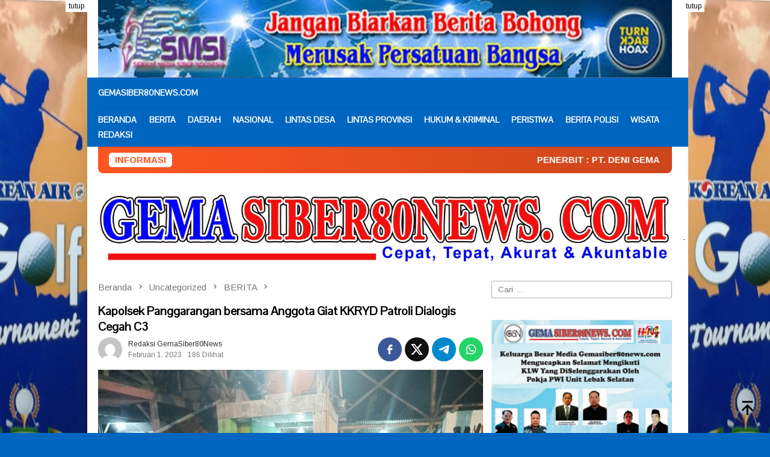

--- FILE ---
content_type: text/html; charset=UTF-8
request_url: https://gemasiber80news.com/2023/02/kapolsek-panggarangan-bersama-anggota-giat-kkryd-patroli-dialogis-cegah-c3/
body_size: 19653
content:
<!DOCTYPE html>
<html lang="id">
<head itemscope="itemscope" itemtype="http://schema.org/WebSite">
<meta charset="UTF-8">
<meta name="viewport" content="width=device-width, initial-scale=1">
	<meta name="theme-color" content="#1e73be" />
	<link rel="profile" href="http://gmpg.org/xfn/11">

<meta name='robots' content='index, follow, max-image-preview:large, max-snippet:-1, max-video-preview:-1' />
	<style>img:is([sizes="auto" i], [sizes^="auto," i]) { contain-intrinsic-size: 3000px 1500px }</style>
	
	<!-- This site is optimized with the Yoast SEO plugin v26.3 - https://yoast.com/wordpress/plugins/seo/ -->
	<title>Kapolsek Panggarangan bersama Anggota Giat KKRYD Patroli Dialogis Cegah C3 - GEMA SIBER80NEWS</title>
	<link rel="canonical" href="https://gemasiber80news.com/2023/02/kapolsek-panggarangan-bersama-anggota-giat-kkryd-patroli-dialogis-cegah-c3/" />
	<meta property="og:locale" content="id_ID" />
	<meta property="og:type" content="article" />
	<meta property="og:title" content="Kapolsek Panggarangan bersama Anggota Giat KKRYD Patroli Dialogis Cegah C3 - GEMA SIBER80NEWS" />
	<meta property="og:description" content="Gemasiber80news.com, LEBAK &#8211; Kepala Kepolisian Sektor (Kapolsek) Panggarangan Resor Lebak, Ipti Suherli Setiawan bersama anggota ....BACA SELANJUTNYA" />
	<meta property="og:url" content="https://gemasiber80news.com/2023/02/kapolsek-panggarangan-bersama-anggota-giat-kkryd-patroli-dialogis-cegah-c3/" />
	<meta property="og:site_name" content="GEMA SIBER80NEWS" />
	<meta property="article:publisher" content="https://www.facebook.com/" />
	<meta property="article:published_time" content="2023-02-01T03:57:35+00:00" />
	<meta property="og:image" content="https://gemasiber80news.com/wp-content/uploads/2023/02/IMG-20230201-WA0023.jpg" />
	<meta property="og:image:width" content="640" />
	<meta property="og:image:height" content="480" />
	<meta property="og:image:type" content="image/jpeg" />
	<meta name="author" content="Redaksi GemaSiber80News" />
	<meta name="twitter:card" content="summary_large_image" />
	<meta name="twitter:label1" content="Ditulis oleh" />
	<meta name="twitter:data1" content="Redaksi GemaSiber80News" />
	<meta name="twitter:label2" content="Estimasi waktu membaca" />
	<meta name="twitter:data2" content="1 menit" />
	<script type="application/ld+json" class="yoast-schema-graph">{"@context":"https://schema.org","@graph":[{"@type":"Article","@id":"https://gemasiber80news.com/2023/02/kapolsek-panggarangan-bersama-anggota-giat-kkryd-patroli-dialogis-cegah-c3/#article","isPartOf":{"@id":"https://gemasiber80news.com/2023/02/kapolsek-panggarangan-bersama-anggota-giat-kkryd-patroli-dialogis-cegah-c3/"},"author":{"name":"Redaksi GemaSiber80News","@id":"https://gemasiber80news.com/#/schema/person/a984b2527963a39441e27e4335d6b161"},"headline":"Kapolsek Panggarangan bersama Anggota Giat KKRYD Patroli Dialogis Cegah C3","datePublished":"2023-02-01T03:57:35+00:00","mainEntityOfPage":{"@id":"https://gemasiber80news.com/2023/02/kapolsek-panggarangan-bersama-anggota-giat-kkryd-patroli-dialogis-cegah-c3/"},"wordCount":160,"commentCount":0,"publisher":{"@id":"https://gemasiber80news.com/#organization"},"image":{"@id":"https://gemasiber80news.com/2023/02/kapolsek-panggarangan-bersama-anggota-giat-kkryd-patroli-dialogis-cegah-c3/#primaryimage"},"thumbnailUrl":"https://gemasiber80news.com/wp-content/uploads/2023/02/IMG-20230201-WA0023.jpg","articleSection":["BERITA","BERITA POLISI"],"inLanguage":"id","potentialAction":[{"@type":"CommentAction","name":"Comment","target":["https://gemasiber80news.com/2023/02/kapolsek-panggarangan-bersama-anggota-giat-kkryd-patroli-dialogis-cegah-c3/#respond"]}]},{"@type":"WebPage","@id":"https://gemasiber80news.com/2023/02/kapolsek-panggarangan-bersama-anggota-giat-kkryd-patroli-dialogis-cegah-c3/","url":"https://gemasiber80news.com/2023/02/kapolsek-panggarangan-bersama-anggota-giat-kkryd-patroli-dialogis-cegah-c3/","name":"Kapolsek Panggarangan bersama Anggota Giat KKRYD Patroli Dialogis Cegah C3 - GEMA SIBER80NEWS","isPartOf":{"@id":"https://gemasiber80news.com/#website"},"primaryImageOfPage":{"@id":"https://gemasiber80news.com/2023/02/kapolsek-panggarangan-bersama-anggota-giat-kkryd-patroli-dialogis-cegah-c3/#primaryimage"},"image":{"@id":"https://gemasiber80news.com/2023/02/kapolsek-panggarangan-bersama-anggota-giat-kkryd-patroli-dialogis-cegah-c3/#primaryimage"},"thumbnailUrl":"https://gemasiber80news.com/wp-content/uploads/2023/02/IMG-20230201-WA0023.jpg","datePublished":"2023-02-01T03:57:35+00:00","breadcrumb":{"@id":"https://gemasiber80news.com/2023/02/kapolsek-panggarangan-bersama-anggota-giat-kkryd-patroli-dialogis-cegah-c3/#breadcrumb"},"inLanguage":"id","potentialAction":[{"@type":"ReadAction","target":["https://gemasiber80news.com/2023/02/kapolsek-panggarangan-bersama-anggota-giat-kkryd-patroli-dialogis-cegah-c3/"]}]},{"@type":"ImageObject","inLanguage":"id","@id":"https://gemasiber80news.com/2023/02/kapolsek-panggarangan-bersama-anggota-giat-kkryd-patroli-dialogis-cegah-c3/#primaryimage","url":"https://gemasiber80news.com/wp-content/uploads/2023/02/IMG-20230201-WA0023.jpg","contentUrl":"https://gemasiber80news.com/wp-content/uploads/2023/02/IMG-20230201-WA0023.jpg","width":640,"height":480},{"@type":"BreadcrumbList","@id":"https://gemasiber80news.com/2023/02/kapolsek-panggarangan-bersama-anggota-giat-kkryd-patroli-dialogis-cegah-c3/#breadcrumb","itemListElement":[{"@type":"ListItem","position":1,"name":"Beranda","item":"https://gemasiber80news.com/"},{"@type":"ListItem","position":2,"name":"Kapolsek Panggarangan bersama Anggota Giat KKRYD Patroli Dialogis Cegah C3"}]},{"@type":"WebSite","@id":"https://gemasiber80news.com/#website","url":"https://gemasiber80news.com/","name":"GEMA SIBER80NEWS","description":"CEPAT, TEPAT, AKURAT &amp; AKUNTABLE","publisher":{"@id":"https://gemasiber80news.com/#organization"},"potentialAction":[{"@type":"SearchAction","target":{"@type":"EntryPoint","urlTemplate":"https://gemasiber80news.com/?s={search_term_string}"},"query-input":{"@type":"PropertyValueSpecification","valueRequired":true,"valueName":"search_term_string"}}],"inLanguage":"id"},{"@type":"Organization","@id":"https://gemasiber80news.com/#organization","name":"GEMA SIBER80NEWS","url":"https://gemasiber80news.com/","logo":{"@type":"ImageObject","inLanguage":"id","@id":"https://gemasiber80news.com/#/schema/logo/image/","url":"https://gemasiber80news.com/wp-content/uploads/2022/05/LOGO-GEMASIBER80NEWS.COM-Ok.jpeg","contentUrl":"https://gemasiber80news.com/wp-content/uploads/2022/05/LOGO-GEMASIBER80NEWS.COM-Ok.jpeg","width":1280,"height":1280,"caption":"GEMA SIBER80NEWS"},"image":{"@id":"https://gemasiber80news.com/#/schema/logo/image/"},"sameAs":["https://www.facebook.com/"]},{"@type":"Person","@id":"https://gemasiber80news.com/#/schema/person/a984b2527963a39441e27e4335d6b161","name":"Redaksi GemaSiber80News","image":{"@type":"ImageObject","inLanguage":"id","@id":"https://gemasiber80news.com/#/schema/person/image/","url":"https://secure.gravatar.com/avatar/c0735df9ae7520e8b261a7054aa8d19ceb36969087c28128b14a5c23db7c1311?s=96&d=mm&r=g","contentUrl":"https://secure.gravatar.com/avatar/c0735df9ae7520e8b261a7054aa8d19ceb36969087c28128b14a5c23db7c1311?s=96&d=mm&r=g","caption":"Redaksi GemaSiber80News"},"sameAs":["https://gemasiber80news.com/"],"url":"https://gemasiber80news.com/author/redaksi/"}]}</script>
	<!-- / Yoast SEO plugin. -->


<link rel='dns-prefetch' href='//fonts.googleapis.com' />
<link rel='stylesheet' id='dashicons-css' href='https://gemasiber80news.com/wp-includes/css/dashicons.min.css?ver=6.8.3' type='text/css' media='all' />
<link rel='stylesheet' id='post-views-counter-frontend-css' href='https://gemasiber80news.com/wp-content/plugins/post-views-counter/css/frontend.min.css?ver=1.5.7' type='text/css' media='all' />
<style id='joinchat-button-style-inline-css' type='text/css'>
.wp-block-joinchat-button{border:none!important;text-align:center}.wp-block-joinchat-button figure{display:table;margin:0 auto;padding:0}.wp-block-joinchat-button figcaption{font:normal normal 400 .6em/2em var(--wp--preset--font-family--system-font,sans-serif);margin:0;padding:0}.wp-block-joinchat-button .joinchat-button__qr{background-color:#fff;border:6px solid #25d366;border-radius:30px;box-sizing:content-box;display:block;height:200px;margin:auto;overflow:hidden;padding:10px;width:200px}.wp-block-joinchat-button .joinchat-button__qr canvas,.wp-block-joinchat-button .joinchat-button__qr img{display:block;margin:auto}.wp-block-joinchat-button .joinchat-button__link{align-items:center;background-color:#25d366;border:6px solid #25d366;border-radius:30px;display:inline-flex;flex-flow:row nowrap;justify-content:center;line-height:1.25em;margin:0 auto;text-decoration:none}.wp-block-joinchat-button .joinchat-button__link:before{background:transparent var(--joinchat-ico) no-repeat center;background-size:100%;content:"";display:block;height:1.5em;margin:-.75em .75em -.75em 0;width:1.5em}.wp-block-joinchat-button figure+.joinchat-button__link{margin-top:10px}@media (orientation:landscape)and (min-height:481px),(orientation:portrait)and (min-width:481px){.wp-block-joinchat-button.joinchat-button--qr-only figure+.joinchat-button__link{display:none}}@media (max-width:480px),(orientation:landscape)and (max-height:480px){.wp-block-joinchat-button figure{display:none}}

</style>
<link rel='stylesheet' id='bloggingpro-fonts-css' href='https://fonts.googleapis.com/css?family=Pontano+Sans%3Aregular%7CArimo%3Aregular%2Citalic%2C700%26subset%3Dlatin%2C&#038;ver=1.4.1' type='text/css' media='all' />
<link rel='stylesheet' id='bloggingpro-style-css' href='https://gemasiber80news.com/wp-content/themes/bloggingpro/style.css?ver=1.4.1' type='text/css' media='all' />
<style id='bloggingpro-style-inline-css' type='text/css'>
kbd,a.button,button,.button,button.button,input[type="button"],input[type="reset"],input[type="submit"],.tagcloud a,ul.page-numbers li a.prev.page-numbers,ul.page-numbers li a.next.page-numbers,ul.page-numbers li span.page-numbers,.page-links > .page-link-number,.cat-links ul li a,.entry-footer .tag-text,.gmr-recentposts-widget li.listpost-gallery .gmr-rp-content .gmr-metacontent .cat-links-content a,.page-links > .post-page-numbers.current span,ol.comment-list li div.reply a,#cancel-comment-reply-link,.entry-footer .tags-links a:hover,.gmr-topnotification{background-color:#FF5722;}#primary-menu > li ul .current-menu-item > a,#primary-menu .sub-menu > li:hover > a,.cat-links-content a,.tagcloud li:before,a:hover,a:focus,a:active,.gmr-ontop:hover path,#navigationamp button.close-topnavmenu-wrap,.sidr a#sidr-id-close-topnavmenu-button,.sidr-class-menu-item i._mi,.sidr-class-menu-item img._mi,.text-marquee{color:#FF5722;}.widget-title:after,a.button,button,.button,button.button,input[type="button"],input[type="reset"],input[type="submit"],.tagcloud a,.sticky .gmr-box-content,.bypostauthor > .comment-body,.gmr-ajax-loader div:nth-child(1),.gmr-ajax-loader div:nth-child(2),.entry-footer .tags-links a:hover{border-color:#FF5722;}a,.gmr-ontop path{color:#2E2E2E;}.entry-content-single p a{color:#FF5722;}body{color:#444444;font-family:"Arimo","Helvetica Neue",sans-serif;font-weight:300;font-size:13px;}.site-header{background-image:url();-webkit-background-size:auto;-moz-background-size:auto;-o-background-size:auto;background-size:auto;background-repeat:repeat;background-position:center top;background-attachment:scroll;}.site-header,.gmr-verytopbanner{background-color:#ffffff;}.site-title a{color:#FF5722;}.site-description{color:#999999;}.top-header{background-color:#0066bf;}#gmr-responsive-menu,.gmr-mainmenu #primary-menu > li > a,.search-trigger .gmr-icon{color:#ffffff;}.gmr-mainmenu #primary-menu > li.menu-border > a span,.gmr-mainmenu #primary-menu > li.page_item_has_children > a:after,.gmr-mainmenu #primary-menu > li.menu-item-has-children > a:after,.gmr-mainmenu #primary-menu .sub-menu > li.page_item_has_children > a:after,.gmr-mainmenu #primary-menu .sub-menu > li.menu-item-has-children > a:after{border-color:#ffffff;}#gmr-responsive-menu:hover,.gmr-mainmenu #primary-menu > li:hover > a,.gmr-mainmenu #primary-menu > .current-menu-item > a,.gmr-mainmenu #primary-menu .current-menu-ancestor > a,.gmr-mainmenu #primary-menu .current_page_item > a,.gmr-mainmenu #primary-menu .current_page_ancestor > a,.search-trigger .gmr-icon:hover{color:#ff3b00;}.gmr-mainmenu #primary-menu > li.menu-border:hover > a span,.gmr-mainmenu #primary-menu > li.menu-border.current-menu-item > a span,.gmr-mainmenu #primary-menu > li.menu-border.current-menu-ancestor > a span,.gmr-mainmenu #primary-menu > li.menu-border.current_page_item > a span,.gmr-mainmenu #primary-menu > li.menu-border.current_page_ancestor > a span,.gmr-mainmenu #primary-menu > li.page_item_has_children:hover > a:after,.gmr-mainmenu #primary-menu > li.menu-item-has-children:hover > a:after,.gmr-mainmenu #primary-menu .sub-menu > li.page_item_has_children:hover > a:after,.gmr-mainmenu #primary-menu .sub-menu > li.menu-item-has-children:hover > a:after{border-color:#ff3b00;}.secondwrap-menu .gmr-mainmenu #primary-menu > li > a,.secondwrap-menu .search-trigger .gmr-icon{color:#ffffff;}#primary-menu > li.menu-border > a span{border-color:#ffffff;}.secondwrap-menu .gmr-mainmenu #primary-menu > li:hover > a,.secondwrap-menu .gmr-mainmenu #primary-menu > .current-menu-item > a,.secondwrap-menu .gmr-mainmenu #primary-menu .current-menu-ancestor > a,.secondwrap-menu .gmr-mainmenu #primary-menu .current_page_item > a,.secondwrap-menu .gmr-mainmenu #primary-menu .current_page_ancestor > a,.secondwrap-menu .gmr-mainmenu #primary-menu > li.page_item_has_children:hover > a:after,.secondwrap-menu .gmr-mainmenu #primary-menu > li.menu-item-has-children:hover > a:after,.secondwrap-menu .gmr-mainmenu #primary-menu .sub-menu > li.page_item_has_children:hover > a:after,.secondwrap-menu .gmr-mainmenu #primary-menu .sub-menu > li.menu-item-has-children:hover > a:after,.secondwrap-menu .search-trigger .gmr-icon:hover{color:#ff3b00;}.secondwrap-menu .gmr-mainmenu #primary-menu > li.menu-border:hover > a span,.secondwrap-menu .gmr-mainmenu #primary-menu > li.menu-border.current-menu-item > a span,.secondwrap-menu .gmr-mainmenu #primary-menu > li.menu-border.current-menu-ancestor > a span,.secondwrap-menu .gmr-mainmenu #primary-menu > li.menu-border.current_page_item > a span,.secondwrap-menu .gmr-mainmenu #primary-menu > li.menu-border.current_page_ancestor > a span,.secondwrap-menu .gmr-mainmenu #primary-menu > li.page_item_has_children:hover > a:after,.secondwrap-menu .gmr-mainmenu #primary-menu > li.menu-item-has-children:hover > a:after,.secondwrap-menu .gmr-mainmenu #primary-menu .sub-menu > li.page_item_has_children:hover > a:after,.secondwrap-menu .gmr-mainmenu #primary-menu .sub-menu > li.menu-item-has-children:hover > a:after{border-color:#ff3b00;}h1,h2,h3,h4,h5,h6,.h1,.h2,.h3,.h4,.h5,.h6,.site-title,#primary-menu > li > a,.gmr-rp-biglink a,.gmr-rp-link a,.gmr-gallery-related ul li p a{font-family:"Pontano Sans","Helvetica Neue",sans-serif;}.entry-main-single,.entry-main-single p{font-size:16px;}h1.title,h1.entry-title{font-size:20px;}h2.entry-title{font-size:20px;}.footer-container{background-color:#82a0bf;}.widget-footer,.content-footer,.site-footer,.content-footer h3.widget-title{color:#ffffff;}.widget-footer a,.content-footer a,.site-footer a{color:#ffffff;}.widget-footer a:hover,.content-footer a:hover,.site-footer a:hover{color:#FF5722;}
</style>
<link rel="alternate" title="oEmbed (JSON)" type="application/json+oembed" href="https://gemasiber80news.com/wp-json/oembed/1.0/embed?url=https%3A%2F%2Fgemasiber80news.com%2F2023%2F02%2Fkapolsek-panggarangan-bersama-anggota-giat-kkryd-patroli-dialogis-cegah-c3%2F" />
<link rel="alternate" title="oEmbed (XML)" type="text/xml+oembed" href="https://gemasiber80news.com/wp-json/oembed/1.0/embed?url=https%3A%2F%2Fgemasiber80news.com%2F2023%2F02%2Fkapolsek-panggarangan-bersama-anggota-giat-kkryd-patroli-dialogis-cegah-c3%2F&#038;format=xml" />
<link rel="pingback" href="https://gemasiber80news.com/xmlrpc.php">      <meta name="onesignal" content="wordpress-plugin"/>
            <script>

      window.OneSignalDeferred = window.OneSignalDeferred || [];

      OneSignalDeferred.push(function(OneSignal) {
        var oneSignal_options = {};
        window._oneSignalInitOptions = oneSignal_options;

        oneSignal_options['serviceWorkerParam'] = { scope: '/wp-content/plugins/onesignal-free-web-push-notifications/sdk_files/push/onesignal/' };
oneSignal_options['serviceWorkerPath'] = 'OneSignalSDKWorker.js';

        OneSignal.Notifications.setDefaultUrl("https://gemasiber80news.com");

        oneSignal_options['wordpress'] = true;
oneSignal_options['appId'] = 'b38ae4d9-8776-4bd3-b2ae-5a06b1473b6d';
oneSignal_options['allowLocalhostAsSecureOrigin'] = true;
oneSignal_options['welcomeNotification'] = { };
oneSignal_options['welcomeNotification']['title'] = "";
oneSignal_options['welcomeNotification']['message'] = "";
oneSignal_options['path'] = "https://gemasiber80news.com/wp-content/plugins/onesignal-free-web-push-notifications/sdk_files/";
oneSignal_options['safari_web_id'] = "web.onesignal.auto.639febc2-a356-4a97-8e69-81281557724a";
oneSignal_options['persistNotification'] = false;
oneSignal_options['promptOptions'] = { };
oneSignal_options['promptOptions']['actionMessage'] = "Apakah Anda ingin membaca berita terbaru dari gemasiber80news.com?";
oneSignal_options['promptOptions']['acceptButtonText'] = "IYA";
oneSignal_options['promptOptions']['cancelButtonText'] = "Tidak";
oneSignal_options['promptOptions']['siteName'] = "https://gemasiber80news.com/";
oneSignal_options['promptOptions']['autoAcceptTitle'] = "Klik IYA";
oneSignal_options['notifyButton'] = { };
oneSignal_options['notifyButton']['enable'] = true;
oneSignal_options['notifyButton']['position'] = 'bottom-right';
oneSignal_options['notifyButton']['theme'] = 'default';
oneSignal_options['notifyButton']['size'] = 'medium';
oneSignal_options['notifyButton']['showCredit'] = true;
oneSignal_options['notifyButton']['text'] = {};
              OneSignal.init(window._oneSignalInitOptions);
              OneSignal.Slidedown.promptPush()      });

      function documentInitOneSignal() {
        var oneSignal_elements = document.getElementsByClassName("OneSignal-prompt");

        var oneSignalLinkClickHandler = function(event) { OneSignal.Notifications.requestPermission(); event.preventDefault(); };        for(var i = 0; i < oneSignal_elements.length; i++)
          oneSignal_elements[i].addEventListener('click', oneSignalLinkClickHandler, false);
      }

      if (document.readyState === 'complete') {
           documentInitOneSignal();
      }
      else {
           window.addEventListener("load", function(event){
               documentInitOneSignal();
          });
      }
    </script>
<style type="text/css" id="custom-background-css">
body.custom-background { background-color: #0066bf; }
</style>
	<link rel="icon" href="https://gemasiber80news.com/wp-content/uploads/2022/05/cropped-LOGO-GEMASIBER80NEWS.COM-Ok-60x60.jpeg" sizes="32x32" />
<link rel="icon" href="https://gemasiber80news.com/wp-content/uploads/2022/05/cropped-LOGO-GEMASIBER80NEWS.COM-Ok.jpeg" sizes="192x192" />
<link rel="apple-touch-icon" href="https://gemasiber80news.com/wp-content/uploads/2022/05/cropped-LOGO-GEMASIBER80NEWS.COM-Ok.jpeg" />
<meta name="msapplication-TileImage" content="https://gemasiber80news.com/wp-content/uploads/2022/05/cropped-LOGO-GEMASIBER80NEWS.COM-Ok.jpeg" />
</head>

<body class="wp-singular post-template-default single single-post postid-5348 single-format-standard custom-background wp-theme-bloggingpro gmr-theme idtheme kentooz gmr-sticky" itemscope="itemscope" itemtype="http://schema.org/WebPage">
<div id="full-container">
<a class="skip-link screen-reader-text" href="#main">Loncat ke konten</a>

<div class="gmr-floatbanner gmr-floatbanner-left"><div class="inner-floatleft"><button onclick="parentNode.remove()" title="tutup">tutup</button> - <img src="https://gemasiber80news.com/wp-content/uploads/2025/05/BANER-.jpg" alt="banner 200x800" title="banner 200x800" width="200" height="800"/></div></div><div class="gmr-floatbanner gmr-floatbanner-right"><div class="inner-floatright"><button onclick="parentNode.remove()" title="tutup">tutup</button>  - <img src="https://gemasiber80news.com/wp-content/uploads/2025/05/BANER-.jpg" alt="banner 200x800" title="banner 200x800" width="200" height="800"/></div></div><div class="gmr-verytopbanner text-center"><div class="container">   <img src="https://gemasiber80news.com/wp-content/uploads/2022/11/smsi-oke.jpg" alt="banner 728x90" title="banner 970x90" width="970" />
  </div></div>
<header id="masthead" class="site-header" role="banner" itemscope="itemscope" itemtype="http://schema.org/WPHeader">
	<div class="container">
			</div><!-- .container -->
</header><!-- #masthead -->

<div class="top-header">
	<div class="container">
	<div class="gmr-menuwrap mainwrap-menu clearfix">
		<nav id="site-navigation" class="gmr-mainmenu" role="navigation" itemscope="itemscope" itemtype="http://schema.org/SiteNavigationElement">
			<ul id="primary-menu" class="menu"><li class="menu-item menu-item-type-menulogo-btn gmr-menulogo-btn"><a href="https://gemasiber80news.com/" id="menulogo-button" itemprop="url" title="GEMA SIBER80NEWS"><img src="https://gemasiber80news.com/wp-content/uploads/2022/05/cropped-LOGO-GEMASIBER80NEWS.COM-Ok.jpeg" alt="GEMA SIBER80NEWS" title="GEMA SIBER80NEWS" itemprop="image" /></a></li><li id="menu-item-158" class="menu-item menu-item-type-custom menu-item-object-custom menu-item-home menu-item-158"><a href="https://gemasiber80news.com" itemprop="url"><span itemprop="name">GEMASIBER80NEWS.COM</span></a></li>
<li class="menu-item menu-item-type-search-btn gmr-search-btn pull-right"><a id="search-menu-button" href="#" rel="nofollow"><svg xmlns="http://www.w3.org/2000/svg" xmlns:xlink="http://www.w3.org/1999/xlink" aria-hidden="true" role="img" width="1em" height="1em" preserveAspectRatio="xMidYMid meet" viewBox="0 0 24 24"><g fill="none"><path d="M21 21l-4.486-4.494M19 10.5a8.5 8.5 0 1 1-17 0a8.5 8.5 0 0 1 17 0z" stroke="currentColor" stroke-width="2" stroke-linecap="round"/></g></svg></a><div class="search-dropdown search" id="search-dropdown-container"><form method="get" class="gmr-searchform searchform" action="https://gemasiber80news.com/"><input type="text" name="s" id="s" placeholder="Pencarian" /></form></div></li></ul>		</nav><!-- #site-navigation -->
	</div>
		<div class="gmr-menuwrap secondwrap-menu clearfix">
		<nav id="site-navigation" class="gmr-mainmenu" role="navigation" itemscope="itemscope" itemtype="http://schema.org/SiteNavigationElement">
			<ul id="primary-menu" class="menu"><li id="menu-item-161" class="menu-item menu-item-type-custom menu-item-object-custom menu-item-home menu-item-161"><a href="https://gemasiber80news.com" itemprop="url"><span itemprop="name">Beranda</span></a></li>
<li id="menu-item-243" class="menu-item menu-item-type-taxonomy menu-item-object-category current-post-ancestor current-menu-parent current-post-parent menu-item-243"><a href="https://gemasiber80news.com/category/uncategorized/berita/" itemprop="url"><span itemprop="name">BERITA</span></a></li>
<li id="menu-item-149" class="menu-item menu-item-type-taxonomy menu-item-object-category menu-item-149"><a href="https://gemasiber80news.com/category/uncategorized/daerah/" itemprop="url"><span itemprop="name">DAERAH</span></a></li>
<li id="menu-item-150" class="menu-item menu-item-type-taxonomy menu-item-object-category menu-item-150"><a href="https://gemasiber80news.com/category/uncategorized/nasional/" itemprop="url"><span itemprop="name">NASIONAL</span></a></li>
<li id="menu-item-151" class="menu-item menu-item-type-taxonomy menu-item-object-category menu-item-151"><a href="https://gemasiber80news.com/category/uncategorized/lintas-desa/" itemprop="url"><span itemprop="name">LINTAS DESA</span></a></li>
<li id="menu-item-152" class="menu-item menu-item-type-taxonomy menu-item-object-category menu-item-152"><a href="https://gemasiber80news.com/category/uncategorized/lintas-provinsi/" itemprop="url"><span itemprop="name">LINTAS PROVINSI</span></a></li>
<li id="menu-item-153" class="menu-item menu-item-type-taxonomy menu-item-object-category menu-item-153"><a href="https://gemasiber80news.com/category/uncategorized/hukumkriminal/" itemprop="url"><span itemprop="name">HUKUM &amp; KRIMINAL</span></a></li>
<li id="menu-item-154" class="menu-item menu-item-type-taxonomy menu-item-object-category menu-item-154"><a href="https://gemasiber80news.com/category/uncategorized/peristiwa/" itemprop="url"><span itemprop="name">PERISTIWA</span></a></li>
<li id="menu-item-155" class="menu-item menu-item-type-taxonomy menu-item-object-category current-post-ancestor current-menu-parent current-post-parent menu-item-155"><a href="https://gemasiber80news.com/category/uncategorized/berita-polisi/" itemprop="url"><span itemprop="name">BERITA POLISI</span></a></li>
<li id="menu-item-387" class="menu-item menu-item-type-taxonomy menu-item-object-category menu-item-387"><a href="https://gemasiber80news.com/category/uncategorized/wisata/" itemprop="url"><span itemprop="name">WISATA</span></a></li>
<li id="menu-item-178" class="menu-item menu-item-type-post_type menu-item-object-page menu-item-178"><a href="https://gemasiber80news.com/redaksi/" itemprop="url"><span itemprop="name">REDAKSI</span></a></li>
</ul>		</nav><!-- #site-navigation -->
	</div>
			</div><!-- .container -->
</div><!-- .top-header -->
<div class="site inner-wrap" id="site-container">

<div class="container"><div class="gmr-topnotification"><div class="wrap-marquee"><div class="text-marquee">INFORMASI </div><span class="marquee">  
PENERBIT : PT. DENI GEMA MEDIA____SK.KemenkumHam :  AHU – 026590.AH.01.30.___Tahun 2022. Tanggal 16 Juli  2022 ____KBLI : 58130 (Penerbitan Surat Kabar, Jurnal, Dan Buletin, Atau Majalah ) _____NPWP :  60.266.229.8-419.000  – NIB : 1607220022908_____ BERDASARKAN UNDANG-UNDANG NOMOR 40 TAHUN 1999
 

</span></div></div></div>
<div class="gmr-topbanner text-center"><div class="container">  <img src="https://gemasiber80news.com/wp-content/uploads/2022/05/gema-siber80news--1536x230.jpg" alt="banner 728x90" title="banner 970x90" width="970" />
  </div></div>
	<div id="content" class="gmr-content">

		<div class="container">
			<div class="row">

<div id="primary" class="col-md-main">
	<div class="content-area gmr-single-wrap">
					<div class="breadcrumbs" itemscope itemtype="https://schema.org/BreadcrumbList">
																								<span class="first-item" itemprop="itemListElement" itemscope itemtype="https://schema.org/ListItem">
									<a itemscope itemtype="https://schema.org/WebPage" itemprop="item" itemid="https://gemasiber80news.com/" href="https://gemasiber80news.com/">
										<span itemprop="name">Beranda</span>
									</a>
									<span itemprop="position" content="1"></span>
								</span>
														<span class="separator"><svg xmlns="http://www.w3.org/2000/svg" xmlns:xlink="http://www.w3.org/1999/xlink" aria-hidden="true" role="img" width="1em" height="1em" preserveAspectRatio="xMidYMid meet" viewBox="0 0 24 24"><path d="M8.59 16.59L13.17 12L8.59 7.41L10 6l6 6l-6 6l-1.41-1.41z" fill="currentColor"/></svg></span>
																															<span class="0-item" itemprop="itemListElement" itemscope itemtype="http://schema.org/ListItem">
									<a itemscope itemtype="https://schema.org/WebPage" itemprop="item" itemid="https://gemasiber80news.com/category/uncategorized/" href="https://gemasiber80news.com/category/uncategorized/">
										<span itemprop="name">Uncategorized</span>
									</a>
									<span itemprop="position" content="2"></span>
								</span>
														<span class="separator"><svg xmlns="http://www.w3.org/2000/svg" xmlns:xlink="http://www.w3.org/1999/xlink" aria-hidden="true" role="img" width="1em" height="1em" preserveAspectRatio="xMidYMid meet" viewBox="0 0 24 24"><path d="M8.59 16.59L13.17 12L8.59 7.41L10 6l6 6l-6 6l-1.41-1.41z" fill="currentColor"/></svg></span>
																															<span class="1-item" itemprop="itemListElement" itemscope itemtype="http://schema.org/ListItem">
									<a itemscope itemtype="https://schema.org/WebPage" itemprop="item" itemid="https://gemasiber80news.com/category/uncategorized/berita/" href="https://gemasiber80news.com/category/uncategorized/berita/">
										<span itemprop="name">BERITA</span>
									</a>
									<span itemprop="position" content="3"></span>
								</span>
														<span class="separator"><svg xmlns="http://www.w3.org/2000/svg" xmlns:xlink="http://www.w3.org/1999/xlink" aria-hidden="true" role="img" width="1em" height="1em" preserveAspectRatio="xMidYMid meet" viewBox="0 0 24 24"><path d="M8.59 16.59L13.17 12L8.59 7.41L10 6l6 6l-6 6l-1.41-1.41z" fill="currentColor"/></svg></span>
																						<span class="last-item" itemscope itemtype="https://schema.org/ListItem">
							<span itemprop="name">Kapolsek Panggarangan bersama Anggota Giat KKRYD Patroli Dialogis Cegah C3</span>
							<span itemprop="position" content="4"></span>
						</span>
															</div>
					<main id="main" class="site-main" role="main">
		<div class="inner-container">
			
<article id="post-5348" class="post-5348 post type-post status-publish format-standard has-post-thumbnail hentry category-berita category-berita-polisi" itemscope="itemscope" itemtype="http://schema.org/CreativeWork">
	<div class="gmr-box-content gmr-single">
		<header class="entry-header">
			<h1 class="entry-title" itemprop="headline">Kapolsek Panggarangan bersama Anggota Giat KKRYD Patroli Dialogis Cegah C3</h1><div class="list-table clearfix"><div class="table-row"><div class="table-cell gmr-gravatar-metasingle"><a class="url" href="https://gemasiber80news.com/author/redaksi/" title="Permalink ke: Redaksi GemaSiber80News" itemprop="url"><img alt='Gambar Gravatar' title='Gravatar' src='https://secure.gravatar.com/avatar/c0735df9ae7520e8b261a7054aa8d19ceb36969087c28128b14a5c23db7c1311?s=40&#038;d=mm&#038;r=g' srcset='https://secure.gravatar.com/avatar/c0735df9ae7520e8b261a7054aa8d19ceb36969087c28128b14a5c23db7c1311?s=80&#038;d=mm&#038;r=g 2x' class='avatar avatar-40 photo img-cicle' height='40' width='40' decoding='async'/></a></div><div class="table-cell gmr-content-metasingle"><div class="posted-by"> <span class="entry-author vcard" itemprop="author" itemscope="itemscope" itemtype="http://schema.org/person"><a class="url fn n" href="https://gemasiber80news.com/author/redaksi/" title="Permalink ke: Redaksi GemaSiber80News" itemprop="url"><span itemprop="name">Redaksi GemaSiber80News</span></a></span></div><div class="posted-on"><time class="entry-date published updated" itemprop="dateModified" datetime="2023-02-01T03:57:35+00:00">Februari 1, 2023</time><span class="meta-view">186 Dilihat</spans></div></div><div class="table-cell gmr-content-share"><div class="pull-right"><ul class="gmr-socialicon-share"><li class="facebook"><a href="https://www.facebook.com/sharer/sharer.php?u=https%3A%2F%2Fgemasiber80news.com%2F2023%2F02%2Fkapolsek-panggarangan-bersama-anggota-giat-kkryd-patroli-dialogis-cegah-c3%2F" rel="nofollow" title="Sebarkan ini"><svg xmlns="http://www.w3.org/2000/svg" xmlns:xlink="http://www.w3.org/1999/xlink" aria-hidden="true" role="img" width="1em" height="1em" preserveAspectRatio="xMidYMid meet" viewBox="0 0 24 24"><g fill="none"><path d="M9.198 21.5h4v-8.01h3.604l.396-3.98h-4V7.5a1 1 0 0 1 1-1h3v-4h-3a5 5 0 0 0-5 5v2.01h-2l-.396 3.98h2.396v8.01z" fill="currentColor"/></g></svg></a></li><li class="twitter"><a href="https://twitter.com/intent/tweet?url=https%3A%2F%2Fgemasiber80news.com%2F2023%2F02%2Fkapolsek-panggarangan-bersama-anggota-giat-kkryd-patroli-dialogis-cegah-c3%2F&amp;text=Kapolsek%20Panggarangan%20bersama%20Anggota%20Giat%20KKRYD%20Patroli%20Dialogis%20Cegah%20C3" rel="nofollow" title="Tweet ini"><svg xmlns="http://www.w3.org/2000/svg" aria-hidden="true" role="img" width="1em" height="1em" viewBox="0 0 24 24"><path fill="currentColor" d="M18.901 1.153h3.68l-8.04 9.19L24 22.846h-7.406l-5.8-7.584l-6.638 7.584H.474l8.6-9.83L0 1.154h7.594l5.243 6.932ZM17.61 20.644h2.039L6.486 3.24H4.298Z"/></svg></a></li><li class="telegram"><a href="https://t.me/share/url?url=https%3A%2F%2Fgemasiber80news.com%2F2023%2F02%2Fkapolsek-panggarangan-bersama-anggota-giat-kkryd-patroli-dialogis-cegah-c3%2F&amp;text=Kapolsek%20Panggarangan%20bersama%20Anggota%20Giat%20KKRYD%20Patroli%20Dialogis%20Cegah%20C3" target="_blank" rel="nofollow" title="Telegram Share"><svg xmlns="http://www.w3.org/2000/svg" xmlns:xlink="http://www.w3.org/1999/xlink" aria-hidden="true" role="img" width="1em" height="1em" preserveAspectRatio="xMidYMid meet" viewBox="0 0 48 48"><path d="M41.42 7.309s3.885-1.515 3.56 2.164c-.107 1.515-1.078 6.818-1.834 12.553l-2.59 16.99s-.216 2.489-2.159 2.922c-1.942.432-4.856-1.515-5.396-1.948c-.432-.325-8.094-5.195-10.792-7.575c-.756-.65-1.62-1.948.108-3.463L33.648 18.13c1.295-1.298 2.59-4.328-2.806-.649l-15.11 10.28s-1.727 1.083-4.964.109l-7.016-2.165s-2.59-1.623 1.835-3.246c10.793-5.086 24.068-10.28 35.831-15.15z" fill="#000"/></svg></a></li><li class="whatsapp"><a href="https://api.whatsapp.com/send?text=Kapolsek%20Panggarangan%20bersama%20Anggota%20Giat%20KKRYD%20Patroli%20Dialogis%20Cegah%20C3 https%3A%2F%2Fgemasiber80news.com%2F2023%2F02%2Fkapolsek-panggarangan-bersama-anggota-giat-kkryd-patroli-dialogis-cegah-c3%2F" rel="nofollow" title="WhatsApp ini"><svg xmlns="http://www.w3.org/2000/svg" xmlns:xlink="http://www.w3.org/1999/xlink" aria-hidden="true" role="img" width="1em" height="1em" preserveAspectRatio="xMidYMid meet" viewBox="0 0 24 24"><path d="M12.04 2c-5.46 0-9.91 4.45-9.91 9.91c0 1.75.46 3.45 1.32 4.95L2.05 22l5.25-1.38c1.45.79 3.08 1.21 4.74 1.21c5.46 0 9.91-4.45 9.91-9.91c0-2.65-1.03-5.14-2.9-7.01A9.816 9.816 0 0 0 12.04 2m.01 1.67c2.2 0 4.26.86 5.82 2.42a8.225 8.225 0 0 1 2.41 5.83c0 4.54-3.7 8.23-8.24 8.23c-1.48 0-2.93-.39-4.19-1.15l-.3-.17l-3.12.82l.83-3.04l-.2-.32a8.188 8.188 0 0 1-1.26-4.38c.01-4.54 3.7-8.24 8.25-8.24M8.53 7.33c-.16 0-.43.06-.66.31c-.22.25-.87.86-.87 2.07c0 1.22.89 2.39 1 2.56c.14.17 1.76 2.67 4.25 3.73c.59.27 1.05.42 1.41.53c.59.19 1.13.16 1.56.1c.48-.07 1.46-.6 1.67-1.18c.21-.58.21-1.07.15-1.18c-.07-.1-.23-.16-.48-.27c-.25-.14-1.47-.74-1.69-.82c-.23-.08-.37-.12-.56.12c-.16.25-.64.81-.78.97c-.15.17-.29.19-.53.07c-.26-.13-1.06-.39-2-1.23c-.74-.66-1.23-1.47-1.38-1.72c-.12-.24-.01-.39.11-.5c.11-.11.27-.29.37-.44c.13-.14.17-.25.25-.41c.08-.17.04-.31-.02-.43c-.06-.11-.56-1.35-.77-1.84c-.2-.48-.4-.42-.56-.43c-.14 0-.3-.01-.47-.01z" fill="currentColor"/></svg></a></li></ul></div></div></div></div>		</header><!-- .entry-header -->

							<figure class="wp-caption alignnone single-thumbnail">
						<img width="640" height="480" src="https://gemasiber80news.com/wp-content/uploads/2023/02/IMG-20230201-WA0023.jpg" class="attachment-full size-full wp-post-image" alt="" decoding="async" fetchpriority="high" title="IMG-20230201-WA0023" />
											</figure>
							<div class="entry-content entry-content-single" itemprop="text">
			<div class="entry-main-single">
			<div class="gmr-banner-beforecontent text-center">  <img src="https://gemasiber80news.com/wp-content/uploads/2022/11/smsi-oke.jpg" alt="banner 728x90" title="banner 970x90" width="970" /></div><p><strong>Gemasiber80news.com, LEBAK</strong> &#8211; Kepala Kepolisian Sektor (Kapolsek) Panggarangan Resor Lebak, Ipti Suherli Setiawan bersama anggota Bripka M.Mauludin dan Bripka Atep Eka melaksanakan Kegiatan Kepolisian Rutin Yang Ditingkatkan (KKRYD) Patroli dialogis untuk mencegah terjadinya tindak pidana C3 (Curas, Curat dan Curi biasa), dengan sasaran patroli ke pertokoan,<br />
Alfamart, Indomaret dan Pos Siskamling yang berada di Wilayah hukum Polsek Panggarangan. Selasa malam 31 Januari 2023,pukul.22-00 Wib. S/d Rabu Dini hari 1 Februari 2023.</p>
<p>Kapolres Lebak AKBP Wiwin Setiawan,S.IK, MH, melalui Kapolsek Panggarangan Iptu Suherli Setiawan, mengatakan tentunya kegiatan patroli dialogis ini rutin kita lakukan untuk antisipasi gangguan kamtibmas di wilayah hukum Polsek Panggarangan, selain itu kita juga menghimbau kepada karyawan toko dan petugas siskamling, agar menjaga kondusifitas dan keamanan di lingkungan sekitar.</p>
<p>“Selain itu kita juga memberikan arahan dan himbauan serta saling tukar informasi terkait masalah sosial dan kamtibmas di Wilkum Polsek Panggarangan,” Ucap Kapolsek Panggarangan. <strong>*(Hndr/Red)</strong></p>
<div class="post-views content-post post-5348 entry-meta load-static">
				<span class="post-views-icon dashicons dashicons-chart-bar"></span> <span class="post-views-label">Post Views:</span> <span class="post-views-count">186</span>
			</div><div class="gmr-banner-aftercontent text-center">
  <img src="https://gemasiber80news.com/wp-content/uploads/2022/05/gema-siber80news--1536x230.jpg" alt="banner 
728x90" title="banner 970x90" width="970" 
/>



 </div>			</div>

			<footer class="entry-footer">
				<div class="clearfix"><div class="pull-left"></div><div class="pull-right"><div class="share-text">Sebarkan</div><ul class="gmr-socialicon-share"><li class="facebook"><a href="https://www.facebook.com/sharer/sharer.php?u=https%3A%2F%2Fgemasiber80news.com%2F2023%2F02%2Fkapolsek-panggarangan-bersama-anggota-giat-kkryd-patroli-dialogis-cegah-c3%2F" rel="nofollow" title="Sebarkan ini"><svg xmlns="http://www.w3.org/2000/svg" xmlns:xlink="http://www.w3.org/1999/xlink" aria-hidden="true" role="img" width="1em" height="1em" preserveAspectRatio="xMidYMid meet" viewBox="0 0 24 24"><g fill="none"><path d="M9.198 21.5h4v-8.01h3.604l.396-3.98h-4V7.5a1 1 0 0 1 1-1h3v-4h-3a5 5 0 0 0-5 5v2.01h-2l-.396 3.98h2.396v8.01z" fill="currentColor"/></g></svg></a></li><li class="twitter"><a href="https://twitter.com/intent/tweet?url=https%3A%2F%2Fgemasiber80news.com%2F2023%2F02%2Fkapolsek-panggarangan-bersama-anggota-giat-kkryd-patroli-dialogis-cegah-c3%2F&amp;text=Kapolsek%20Panggarangan%20bersama%20Anggota%20Giat%20KKRYD%20Patroli%20Dialogis%20Cegah%20C3" rel="nofollow" title="Tweet ini"><svg xmlns="http://www.w3.org/2000/svg" aria-hidden="true" role="img" width="1em" height="1em" viewBox="0 0 24 24"><path fill="currentColor" d="M18.901 1.153h3.68l-8.04 9.19L24 22.846h-7.406l-5.8-7.584l-6.638 7.584H.474l8.6-9.83L0 1.154h7.594l5.243 6.932ZM17.61 20.644h2.039L6.486 3.24H4.298Z"/></svg></a></li><li class="telegram"><a href="https://t.me/share/url?url=https%3A%2F%2Fgemasiber80news.com%2F2023%2F02%2Fkapolsek-panggarangan-bersama-anggota-giat-kkryd-patroli-dialogis-cegah-c3%2F&amp;text=Kapolsek%20Panggarangan%20bersama%20Anggota%20Giat%20KKRYD%20Patroli%20Dialogis%20Cegah%20C3" target="_blank" rel="nofollow" title="Telegram Share"><svg xmlns="http://www.w3.org/2000/svg" xmlns:xlink="http://www.w3.org/1999/xlink" aria-hidden="true" role="img" width="1em" height="1em" preserveAspectRatio="xMidYMid meet" viewBox="0 0 48 48"><path d="M41.42 7.309s3.885-1.515 3.56 2.164c-.107 1.515-1.078 6.818-1.834 12.553l-2.59 16.99s-.216 2.489-2.159 2.922c-1.942.432-4.856-1.515-5.396-1.948c-.432-.325-8.094-5.195-10.792-7.575c-.756-.65-1.62-1.948.108-3.463L33.648 18.13c1.295-1.298 2.59-4.328-2.806-.649l-15.11 10.28s-1.727 1.083-4.964.109l-7.016-2.165s-2.59-1.623 1.835-3.246c10.793-5.086 24.068-10.28 35.831-15.15z" fill="#000"/></svg></a></li><li class="whatsapp"><a href="https://api.whatsapp.com/send?text=Kapolsek%20Panggarangan%20bersama%20Anggota%20Giat%20KKRYD%20Patroli%20Dialogis%20Cegah%20C3 https%3A%2F%2Fgemasiber80news.com%2F2023%2F02%2Fkapolsek-panggarangan-bersama-anggota-giat-kkryd-patroli-dialogis-cegah-c3%2F" rel="nofollow" title="WhatsApp ini"><svg xmlns="http://www.w3.org/2000/svg" xmlns:xlink="http://www.w3.org/1999/xlink" aria-hidden="true" role="img" width="1em" height="1em" preserveAspectRatio="xMidYMid meet" viewBox="0 0 24 24"><path d="M12.04 2c-5.46 0-9.91 4.45-9.91 9.91c0 1.75.46 3.45 1.32 4.95L2.05 22l5.25-1.38c1.45.79 3.08 1.21 4.74 1.21c5.46 0 9.91-4.45 9.91-9.91c0-2.65-1.03-5.14-2.9-7.01A9.816 9.816 0 0 0 12.04 2m.01 1.67c2.2 0 4.26.86 5.82 2.42a8.225 8.225 0 0 1 2.41 5.83c0 4.54-3.7 8.23-8.24 8.23c-1.48 0-2.93-.39-4.19-1.15l-.3-.17l-3.12.82l.83-3.04l-.2-.32a8.188 8.188 0 0 1-1.26-4.38c.01-4.54 3.7-8.24 8.25-8.24M8.53 7.33c-.16 0-.43.06-.66.31c-.22.25-.87.86-.87 2.07c0 1.22.89 2.39 1 2.56c.14.17 1.76 2.67 4.25 3.73c.59.27 1.05.42 1.41.53c.59.19 1.13.16 1.56.1c.48-.07 1.46-.6 1.67-1.18c.21-.58.21-1.07.15-1.18c-.07-.1-.23-.16-.48-.27c-.25-.14-1.47-.74-1.69-.82c-.23-.08-.37-.12-.56.12c-.16.25-.64.81-.78.97c-.15.17-.29.19-.53.07c-.26-.13-1.06-.39-2-1.23c-.74-.66-1.23-1.47-1.38-1.72c-.12-.24-.01-.39.11-.5c.11-.11.27-.29.37-.44c.13-.14.17-.25.25-.41c.08-.17.04-.31-.02-.43c-.06-.11-.56-1.35-.77-1.84c-.2-.48-.4-.42-.56-.43c-.14 0-.3-.01-.47-.01z" fill="currentColor"/></svg></a></li></ul></div></div>
	<nav class="navigation post-navigation" aria-label="Pos">
		<h2 class="screen-reader-text">Navigasi pos</h2>
		<div class="nav-links"><div class="nav-previous"><a href="https://gemasiber80news.com/2023/02/kapolsek-malingping-polres-lebak-didampingi-bhabinkamtibmas-sambang-pos-ronda-sampaikan-pesan-kamtibmas/" rel="prev"><span>Pos sebelumnya</span> Kapolsek Malingping Polres Lebak Didampingi Bhabinkamtibmas Sambang Pos Ronda Sampaikan Pesan Kamtibmas</a></div><div class="nav-next"><a href="https://gemasiber80news.com/2023/02/hpn-2023-ekspedisi-geopark-kaldera-toba-pers-turut-menjaga-warisan-dunia/" rel="next"><span>Pos berikutnya</span> HPN 2023, Ekspedisi Geopark Kaldera Toba, Pers Turut Menjaga Warisan Dunia</a></div></div>
	</nav>			</footer><!-- .entry-footer -->
		</div><!-- .entry-content -->

	</div><!-- .gmr-box-content -->

	<div class="gmr-related-post gmr-box-content gmr-gallery-related"><h3 class="widget-title">Pos terkait</h3><ul><li><div class="other-content-thumbnail"><a href="https://gemasiber80news.com/2026/01/keluarga-besar-kang-joy-dan-bunda-roes-berikan-bantuan-korban-bencana-longsor-warga-ucapkan-terimakasih/" class="related-thumbnail thumb-radius" itemprop="url" title="Permalink ke: Keluarga Besar Kang Joy dan Bunda Roes Berikan Bantuan Korban Bencana Longsor, Warga Ucapkan Terimakasih" rel="bookmark"><img width="200" height="112" src="https://gemasiber80news.com/wp-content/uploads/2026/01/Screenshot_20260118_190906-200x112.jpg" class="attachment-medium size-medium wp-post-image" alt="" decoding="async" srcset="https://gemasiber80news.com/wp-content/uploads/2026/01/Screenshot_20260118_190906-200x112.jpg 200w, https://gemasiber80news.com/wp-content/uploads/2026/01/Screenshot_20260118_190906-300x170.jpg 300w, https://gemasiber80news.com/wp-content/uploads/2026/01/Screenshot_20260118_190906-640x358.jpg 640w" sizes="(max-width: 200px) 100vw, 200px" title="Screenshot_20260118_190906" /></a></div><p><a href="https://gemasiber80news.com/2026/01/keluarga-besar-kang-joy-dan-bunda-roes-berikan-bantuan-korban-bencana-longsor-warga-ucapkan-terimakasih/" itemprop="url" title="Permalink ke: Keluarga Besar Kang Joy dan Bunda Roes Berikan Bantuan Korban Bencana Longsor, Warga Ucapkan Terimakasih" rel="bookmark">Keluarga Besar Kang Joy dan Bunda Roes Berikan Bantuan Korban Bencana Longsor, Warga Ucapkan Terimakasih</a></p></li><li><div class="other-content-thumbnail"><a href="https://gemasiber80news.com/2026/01/personil-polsek-rangkasbitung-polres-lebak-giat-patroli-ke-gor-ona-temui-peserta-futsal-sampaikan-pesan-kamtibmas/" class="related-thumbnail thumb-radius" itemprop="url" title="Permalink ke: Personil Polsek Rangkasbitung Polres Lebak Giat Patroli Ke Gor Ona, Temui Peserta Futsal Sampaikan Pesan Kamtibmas" rel="bookmark"><img width="200" height="112" src="https://gemasiber80news.com/wp-content/uploads/2026/01/Screenshot_20260118_170914-200x112.jpg" class="attachment-medium size-medium wp-post-image" alt="" decoding="async" loading="lazy" srcset="https://gemasiber80news.com/wp-content/uploads/2026/01/Screenshot_20260118_170914-200x112.jpg 200w, https://gemasiber80news.com/wp-content/uploads/2026/01/Screenshot_20260118_170914-300x170.jpg 300w, https://gemasiber80news.com/wp-content/uploads/2026/01/Screenshot_20260118_170914-640x358.jpg 640w" sizes="auto, (max-width: 200px) 100vw, 200px" title="Screenshot_20260118_170914" /></a></div><p><a href="https://gemasiber80news.com/2026/01/personil-polsek-rangkasbitung-polres-lebak-giat-patroli-ke-gor-ona-temui-peserta-futsal-sampaikan-pesan-kamtibmas/" itemprop="url" title="Permalink ke: Personil Polsek Rangkasbitung Polres Lebak Giat Patroli Ke Gor Ona, Temui Peserta Futsal Sampaikan Pesan Kamtibmas" rel="bookmark">Personil Polsek Rangkasbitung Polres Lebak Giat Patroli Ke Gor Ona, Temui Peserta Futsal Sampaikan Pesan Kamtibmas</a></p></li><li><div class="other-content-thumbnail"><a href="https://gemasiber80news.com/2026/01/lebak-berharap-dana-afirmasi-pusat-untuk-perbaikan-infrastruktur/" class="related-thumbnail thumb-radius" itemprop="url" title="Permalink ke: Lebak Berharap Dana Afirmasi Pusat untuk Perbaikan Infrastruktur" rel="bookmark"><img width="200" height="112" src="https://gemasiber80news.com/wp-content/uploads/2026/01/IMG-20260118-WA0063-200x112.jpg" class="attachment-medium size-medium wp-post-image" alt="" decoding="async" loading="lazy" srcset="https://gemasiber80news.com/wp-content/uploads/2026/01/IMG-20260118-WA0063-200x112.jpg 200w, https://gemasiber80news.com/wp-content/uploads/2026/01/IMG-20260118-WA0063-300x170.jpg 300w, https://gemasiber80news.com/wp-content/uploads/2026/01/IMG-20260118-WA0063-640x358.jpg 640w" sizes="auto, (max-width: 200px) 100vw, 200px" title="IMG-20260118-WA0063" /></a></div><p><a href="https://gemasiber80news.com/2026/01/lebak-berharap-dana-afirmasi-pusat-untuk-perbaikan-infrastruktur/" itemprop="url" title="Permalink ke: Lebak Berharap Dana Afirmasi Pusat untuk Perbaikan Infrastruktur" rel="bookmark">Lebak Berharap Dana Afirmasi Pusat untuk Perbaikan Infrastruktur</a></p></li><li><div class="other-content-thumbnail"><a href="https://gemasiber80news.com/2026/01/pdm-kota-serang-gelar-raker-perkuat-organisasi-dan-dakwah-berkemajuan/" class="related-thumbnail thumb-radius" itemprop="url" title="Permalink ke: PDM Kota Serang Gelar Raker; Perkuat Organisasi dan Dakwah Berkemajuan" rel="bookmark"><img width="200" height="112" src="https://gemasiber80news.com/wp-content/uploads/2026/01/IMG-20260118-WA0016-200x112.jpg" class="attachment-medium size-medium wp-post-image" alt="" decoding="async" loading="lazy" srcset="https://gemasiber80news.com/wp-content/uploads/2026/01/IMG-20260118-WA0016-200x112.jpg 200w, https://gemasiber80news.com/wp-content/uploads/2026/01/IMG-20260118-WA0016-300x170.jpg 300w, https://gemasiber80news.com/wp-content/uploads/2026/01/IMG-20260118-WA0016-768x432.jpg 768w, https://gemasiber80news.com/wp-content/uploads/2026/01/IMG-20260118-WA0016-640x358.jpg 640w, https://gemasiber80news.com/wp-content/uploads/2026/01/IMG-20260118-WA0016.jpg 1280w" sizes="auto, (max-width: 200px) 100vw, 200px" title="IMG-20260118-WA0016" /></a></div><p><a href="https://gemasiber80news.com/2026/01/pdm-kota-serang-gelar-raker-perkuat-organisasi-dan-dakwah-berkemajuan/" itemprop="url" title="Permalink ke: PDM Kota Serang Gelar Raker; Perkuat Organisasi dan Dakwah Berkemajuan" rel="bookmark">PDM Kota Serang Gelar Raker; Perkuat Organisasi dan Dakwah Berkemajuan</a></p></li><li><div class="other-content-thumbnail"><a href="https://gemasiber80news.com/2026/01/potensi-umkm-desa-pondokpanjang-bakso-ikan-khas-malingping-dan-kuliner-lokal-jadi-andalan/" class="related-thumbnail thumb-radius" itemprop="url" title="Permalink ke: Potensi UMKM Desa Pondokpanjang, Bakso Ikan Khas Malingping dan Kuliner Lokal Jadi Andalan" rel="bookmark"><img width="200" height="112" src="https://gemasiber80news.com/wp-content/uploads/2026/01/berita_1768648411_1638-200x112.jpg" class="attachment-medium size-medium wp-post-image" alt="" decoding="async" loading="lazy" srcset="https://gemasiber80news.com/wp-content/uploads/2026/01/berita_1768648411_1638-200x112.jpg 200w, https://gemasiber80news.com/wp-content/uploads/2026/01/berita_1768648411_1638-300x170.jpg 300w, https://gemasiber80news.com/wp-content/uploads/2026/01/berita_1768648411_1638-640x358.jpg 640w" sizes="auto, (max-width: 200px) 100vw, 200px" title="berita_1768648411_1638" /></a></div><p><a href="https://gemasiber80news.com/2026/01/potensi-umkm-desa-pondokpanjang-bakso-ikan-khas-malingping-dan-kuliner-lokal-jadi-andalan/" itemprop="url" title="Permalink ke: Potensi UMKM Desa Pondokpanjang, Bakso Ikan Khas Malingping dan Kuliner Lokal Jadi Andalan" rel="bookmark">Potensi UMKM Desa Pondokpanjang, Bakso Ikan Khas Malingping dan Kuliner Lokal Jadi Andalan</a></p></li><li><div class="other-content-thumbnail"><a href="https://gemasiber80news.com/2026/01/dpc-kwri-se-banten-segera-gelar-muscab-2026-2029-panitia-resmi-dibentuk/" class="related-thumbnail thumb-radius" itemprop="url" title="Permalink ke: DPC KWRI se-Banten Segera Gelar Muscab 2026–2029, Panitia Resmi Dibentuk" rel="bookmark"><img width="200" height="112" src="https://gemasiber80news.com/wp-content/uploads/2026/01/IMG_20260117_171908-200x112.jpg" class="attachment-medium size-medium wp-post-image" alt="" decoding="async" loading="lazy" srcset="https://gemasiber80news.com/wp-content/uploads/2026/01/IMG_20260117_171908-200x112.jpg 200w, https://gemasiber80news.com/wp-content/uploads/2026/01/IMG_20260117_171908-300x170.jpg 300w, https://gemasiber80news.com/wp-content/uploads/2026/01/IMG_20260117_171908-640x358.jpg 640w" sizes="auto, (max-width: 200px) 100vw, 200px" title="IMG_20260117_171908" /></a></div><p><a href="https://gemasiber80news.com/2026/01/dpc-kwri-se-banten-segera-gelar-muscab-2026-2029-panitia-resmi-dibentuk/" itemprop="url" title="Permalink ke: DPC KWRI se-Banten Segera Gelar Muscab 2026–2029, Panitia Resmi Dibentuk" rel="bookmark">DPC KWRI se-Banten Segera Gelar Muscab 2026–2029, Panitia Resmi Dibentuk</a></p></li></ul></div>
	<div class="gmr-banner-afterrelpost clearfix text-center"><img class="aligncenter size-full wp-image-17599" src="https://gemasiber80news.com/wp-content/uploads/2025/02/IMG-20250208-WA0149.jpg" alt="" width="640" height="448" />
<img class="aligncenter size-full wp-image-17603" src="https://gemasiber80news.com/wp-content/uploads/2025/02/IMG-20250209-WA0148.jpg" alt="" width="640" height="449" />

</div>
</article><!-- #post-## -->

<div id="comments" class="comments-area">

		<div id="respond" class="comment-respond">
		<h3 id="reply-title" class="comment-reply-title">Tinggalkan Balasan <small><a rel="nofollow" id="cancel-comment-reply-link" href="/2023/02/kapolsek-panggarangan-bersama-anggota-giat-kkryd-patroli-dialogis-cegah-c3/#respond" style="display:none;">Batalkan balasan</a></small></h3><form action="https://gemasiber80news.com/wp-comments-post.php" method="post" id="commentform" class="comment-form"><p class="comment-notes"><span id="email-notes">Alamat email Anda tidak akan dipublikasikan.</span> <span class="required-field-message">Ruas yang wajib ditandai <span class="required">*</span></span></p><p class="comment-form-comment"><label for="comment" class="gmr-hidden">Komentar</label><textarea id="comment" name="comment" cols="45" rows="2" placeholder="Komentar" aria-required="true"></textarea></p><p class="comment-form-author"><input id="author" name="author" type="text" value="" placeholder="Nama*" size="30" aria-required='true' /></p>
<p class="comment-form-email"><input id="email" name="email" type="text" value="" placeholder="Email*" size="30" aria-required='true' /></p>
<p class="comment-form-url"><input id="url" name="url" type="text" value="" placeholder="Situs" size="30" /></p>
<p class="comment-form-cookies-consent"><input id="wp-comment-cookies-consent" name="wp-comment-cookies-consent" type="checkbox" value="yes" /> <label for="wp-comment-cookies-consent">Simpan nama, email, dan situs web saya pada peramban ini untuk komentar saya berikutnya.</label></p>
<p class="form-submit"><input name="submit" type="submit" id="submit" class="submit" value="Kirim Komentar" /> <input type='hidden' name='comment_post_ID' value='5348' id='comment_post_ID' />
<input type='hidden' name='comment_parent' id='comment_parent' value='0' />
</p></form>	</div><!-- #respond -->
	
</div><!-- #comments -->
		</div>
	</main><!-- #main -->

	</div><!-- .content-area -->
</div><!-- #primary -->


<aside id="secondary" class="widget-area col-md-sidebar pos-sticky" role="complementary" itemscope="itemscope" itemtype="http://schema.org/WPSideBar">
	<div id="search-3" class="widget widget_search"><form role="search" method="get" class="search-form" action="https://gemasiber80news.com/">
				<label>
					<span class="screen-reader-text">Cari untuk:</span>
					<input type="search" class="search-field" placeholder="Cari &hellip;" value="" name="s" />
				</label>
				<input type="submit" class="search-submit" value="Cari" />
			</form></div><div id="media_image-84" class="widget widget_media_image"><img width="1280" height="897" src="https://gemasiber80news.com/wp-content/uploads/2025/05/WhatsApp-Image-2025-05-11-at-22.40.35.jpeg" class="image wp-image-18839  attachment-full size-full" alt="" style="max-width: 100%; height: auto;" decoding="async" loading="lazy" srcset="https://gemasiber80news.com/wp-content/uploads/2025/05/WhatsApp-Image-2025-05-11-at-22.40.35.jpeg 1280w, https://gemasiber80news.com/wp-content/uploads/2025/05/WhatsApp-Image-2025-05-11-at-22.40.35-768x538.jpeg 768w" sizes="auto, (max-width: 1280px) 100vw, 1280px" title="WhatsApp Image 2025-05-11 at 22.40.35" /></div><div id="media_image-76" class="widget widget_media_image"><img width="768" height="1024" src="https://gemasiber80news.com/wp-content/uploads/2024/07/IKLAN-SMSI-BANTEN.jpg" class="image wp-image-14107  attachment-full size-full" alt="" style="max-width: 100%; height: auto;" decoding="async" loading="lazy" title="IKLAN SMSI BANTEN" /></div><div id="bloggingpro-recentposts-8" class="widget bloggingpro-recentposts"><h3 class="widget-title">Pos Terbaru</h3>			<div class="gmr-recentposts-widget">
				<ul>
											<li class="listpost-first clearfix">
							<div class="gmr-rp-image other-content-thumbnail thumb-radius"><a href="https://gemasiber80news.com/2026/01/potensi-umkm-desa-pondokpanjang-bakso-ikan-khas-malingping-dan-kuliner-lokal-jadi-andalan/" itemprop="url" title="Permalink ke: Potensi UMKM Desa Pondokpanjang, Bakso Ikan Khas Malingping dan Kuliner Lokal Jadi Andalan"><img width="300" height="170" src="https://gemasiber80news.com/wp-content/uploads/2026/01/berita_1768648411_1638-300x170.jpg" class="attachment-large size-large wp-post-image" alt="" decoding="async" loading="lazy" srcset="https://gemasiber80news.com/wp-content/uploads/2026/01/berita_1768648411_1638-300x170.jpg 300w, https://gemasiber80news.com/wp-content/uploads/2026/01/berita_1768648411_1638-200x112.jpg 200w" sizes="auto, (max-width: 300px) 100vw, 300px" title="berita_1768648411_1638" /></a></div>							<div class="gmr-rp-content">
																	<div class="gmr-metacontent">
										<span class="cat-links-content"><a href="https://gemasiber80news.com/category/uncategorized/berita/" rel="category tag">BERITA</a>, <a href="https://gemasiber80news.com/category/uncategorized/daerah/" rel="category tag">DAERAH</a>, <a href="https://gemasiber80news.com/category/uncategorized/" rel="category tag">Uncategorized</a></span><span class="byline">Januari 17, 2026</span>									</div>
																<div class="gmr-rp-link">
									<a href="https://gemasiber80news.com/2026/01/potensi-umkm-desa-pondokpanjang-bakso-ikan-khas-malingping-dan-kuliner-lokal-jadi-andalan/" itemprop="url" title="Permalink ke: Potensi UMKM Desa Pondokpanjang, Bakso Ikan Khas Malingping dan Kuliner Lokal Jadi Andalan">Potensi UMKM Desa Pondokpanjang, Bakso I&hellip;</a>								</div>
							</div>
						</li>
																	<li class="listpost clearfix">
							<div class="list-table clearfix">
								<div class="table-row">
																				<div class="table-cell gmr-rp-thumb thumb-radius">
												<a href="https://gemasiber80news.com/2026/01/jalan-rusak-warga-nambo-gelar-aksi-di-kp3b-tuntut-tanggung-jawab-gubernur-dan-kontraktor/" itemprop="url" title="Permalink ke: Jalan Rusak, Warga Nambo Gelar Aksi di KP3B Tuntut Tanggung Jawab Gubernur dan Kontraktor"><img width="60" height="60" src="https://gemasiber80news.com/wp-content/uploads/2026/01/IMG_20260108_202228-2-60x60.jpg" class="attachment-thumbnail size-thumbnail wp-post-image" alt="" decoding="async" loading="lazy" title="IMG_20260108_202228" /></a>											</div>
																				<div class="table-cell">
																					<div class="gmr-metacontent">
												<span class="cat-links-content"><a href="https://gemasiber80news.com/category/uncategorized/" rel="category tag">Uncategorized</a></span><span class="byline">Januari 8, 2026</span>											</div>
																				<div class="gmr-rp-link">
											<a href="https://gemasiber80news.com/2026/01/jalan-rusak-warga-nambo-gelar-aksi-di-kp3b-tuntut-tanggung-jawab-gubernur-dan-kontraktor/" itemprop="url" title="Permalink ke: Jalan Rusak, Warga Nambo Gelar Aksi di KP3B Tuntut Tanggung Jawab Gubernur dan Kontraktor">Jalan Rusak, Warga Nambo Gelar Aksi di K&hellip;</a>										</div>
									</div>
								</div>
							</div>
						</li>
																								<li class="listpost clearfix">
							<div class="list-table clearfix">
								<div class="table-row">
																				<div class="table-cell gmr-rp-thumb thumb-radius">
												<a href="https://gemasiber80news.com/2026/01/rtar-v-pmii-ut-tasya-aulia-nafisa-terpilih-ketua-rayon-masa-khidmat-2025-2026/" itemprop="url" title="Permalink ke: RTAR-V PMII UT, Tasya Aulia Nafisa Terpilih Ketua Rayon Masa Khidmat 2025-2026"><img width="60" height="60" src="https://gemasiber80news.com/wp-content/uploads/2026/01/IMG_20260104_030436-60x60.jpg" class="attachment-thumbnail size-thumbnail wp-post-image" alt="" decoding="async" loading="lazy" title="IMG_20260104_030436" /></a>											</div>
																				<div class="table-cell">
																					<div class="gmr-metacontent">
												<span class="cat-links-content"><a href="https://gemasiber80news.com/category/uncategorized/berita/" rel="category tag">BERITA</a>, <a href="https://gemasiber80news.com/category/uncategorized/daerah/" rel="category tag">DAERAH</a>, <a href="https://gemasiber80news.com/category/uncategorized/" rel="category tag">Uncategorized</a></span><span class="byline">Januari 3, 2026</span>											</div>
																				<div class="gmr-rp-link">
											<a href="https://gemasiber80news.com/2026/01/rtar-v-pmii-ut-tasya-aulia-nafisa-terpilih-ketua-rayon-masa-khidmat-2025-2026/" itemprop="url" title="Permalink ke: RTAR-V PMII UT, Tasya Aulia Nafisa Terpilih Ketua Rayon Masa Khidmat 2025-2026">RTAR-V PMII UT, Tasya Aulia Nafisa Terpi&hellip;</a>										</div>
									</div>
								</div>
							</div>
						</li>
																								<li class="listpost clearfix">
							<div class="list-table clearfix">
								<div class="table-row">
																				<div class="table-cell gmr-rp-thumb thumb-radius">
												<a href="https://gemasiber80news.com/2025/12/bhabinkamtibmas-polsek-cimarga-polres-lebak-bersama-petani-melaksanakan-penanaman-jagung/" itemprop="url" title="Permalink ke: Bhabinkamtibmas Polsek Cimarga Polres Lebak Bersama Petani Melaksanakan Penanaman Jagung"><img width="60" height="60" src="https://gemasiber80news.com/wp-content/uploads/2025/12/IMG-20251222-WA0172-60x60.jpg" class="attachment-thumbnail size-thumbnail wp-post-image" alt="" decoding="async" loading="lazy" title="IMG-20251222-WA0172" /></a>											</div>
																				<div class="table-cell">
																					<div class="gmr-metacontent">
												<span class="cat-links-content"><a href="https://gemasiber80news.com/category/uncategorized/" rel="category tag">Uncategorized</a></span><span class="byline">Desember 22, 2025</span>											</div>
																				<div class="gmr-rp-link">
											<a href="https://gemasiber80news.com/2025/12/bhabinkamtibmas-polsek-cimarga-polres-lebak-bersama-petani-melaksanakan-penanaman-jagung/" itemprop="url" title="Permalink ke: Bhabinkamtibmas Polsek Cimarga Polres Lebak Bersama Petani Melaksanakan Penanaman Jagung">Bhabinkamtibmas Polsek Cimarga Polres Le&hellip;</a>										</div>
									</div>
								</div>
							</div>
						</li>
																								<li class="listpost clearfix">
							<div class="list-table clearfix">
								<div class="table-row">
																				<div class="table-cell gmr-rp-thumb thumb-radius">
												<a href="https://gemasiber80news.com/2025/12/pengajian-desa-wanasalam-gelar-doa-bersama-dan-donasi-untuk-musibah-banjir-di-aceh/" itemprop="url" title="Permalink ke: Pengajian Desa Wanasalam Gelar Doa Bersama dan Donasi untuk Musibah Banjir di Aceh"><img width="60" height="60" src="https://gemasiber80news.com/wp-content/uploads/2025/12/IMG-20251221-WA0209-60x60.jpg" class="attachment-thumbnail size-thumbnail wp-post-image" alt="" decoding="async" loading="lazy" title="IMG-20251221-WA0209" /></a>											</div>
																				<div class="table-cell">
																					<div class="gmr-metacontent">
												<span class="cat-links-content"><a href="https://gemasiber80news.com/category/uncategorized/berita/" rel="category tag">BERITA</a>, <a href="https://gemasiber80news.com/category/uncategorized/daerah/" rel="category tag">DAERAH</a>, <a href="https://gemasiber80news.com/category/uncategorized/" rel="category tag">Uncategorized</a></span><span class="byline">Desember 21, 2025</span>											</div>
																				<div class="gmr-rp-link">
											<a href="https://gemasiber80news.com/2025/12/pengajian-desa-wanasalam-gelar-doa-bersama-dan-donasi-untuk-musibah-banjir-di-aceh/" itemprop="url" title="Permalink ke: Pengajian Desa Wanasalam Gelar Doa Bersama dan Donasi untuk Musibah Banjir di Aceh">Pengajian Desa Wanasalam Gelar Doa Bersa&hellip;</a>										</div>
									</div>
								</div>
							</div>
						</li>
																						</ul>
			</div>
		</div><div id="bloggingpro-mostview-3" class="widget bloggingpro-mostview"><h3 class="widget-title">Paling Banyak Dilihat</h3>			<div class="gmr-recentposts-widget">
				<ul>
											<li class="listpost-gallery clearfix">
							<div class="gmr-rp-image thumb-radius">
								<a href="https://gemasiber80news.com/2025/02/siswa-smkn-1-cibeber-jadi-korban-pembacokan/" itemprop="url" title="Permalink ke: Siswa SMKN 1 Cibeber Jadi Korban Pembacokan"><img width="300" height="170" src="https://gemasiber80news.com/wp-content/uploads/2025/02/Screenshot_20250212_165315-300x170.jpg" class="attachment-large size-large wp-post-image" alt="" decoding="async" loading="lazy" srcset="https://gemasiber80news.com/wp-content/uploads/2025/02/Screenshot_20250212_165315-300x170.jpg 300w, https://gemasiber80news.com/wp-content/uploads/2025/02/Screenshot_20250212_165315-200x112.jpg 200w" sizes="auto, (max-width: 300px) 100vw, 300px" title="Screenshot_20250212_165315" /><div class="bg-gradient"></div></a>								<div class="gmr-rp-content">
																			<div class="gmr-metacontent">
											<span class="cat-links-content"><a href="https://gemasiber80news.com/category/uncategorized/berita/" rel="category tag">BERITA</a></span><span class="meta-view">1915 Dilihat</spans>										</div>
																		<div class="gmr-rp-link clearfix">
										<a href="https://gemasiber80news.com/2025/02/siswa-smkn-1-cibeber-jadi-korban-pembacokan/" itemprop="url" title="Permalink ke: Siswa SMKN 1 Cibeber Jadi Korban Pembacokan">Siswa SMKN 1 Cibeber Jadi Korban Pembaco&hellip;</a>									</div>
								</div>
							</div>
						</li>
										</ul>
			</div>

		</div><div id="media_image-65" class="widget widget_media_image"><img width="672" height="236" src="https://gemasiber80news.com/wp-content/uploads/2024/06/WhatsApp-Image-2024-06-12-at-22.30.50.jpeg" class="image wp-image-13460  attachment-full size-full" alt="" style="max-width: 100%; height: auto;" decoding="async" loading="lazy" title="WhatsApp Image 2024-06-12 at 22.30.50" /></div><div id="media_image-78" class="widget widget_media_image"><img width="2362" height="354" src="https://gemasiber80news.com/wp-content/uploads/2022/05/gema-siber80news-.jpg" class="image wp-image-164  attachment-full size-full" alt="" style="max-width: 100%; height: auto;" decoding="async" loading="lazy" srcset="https://gemasiber80news.com/wp-content/uploads/2022/05/gema-siber80news-.jpg 2362w, https://gemasiber80news.com/wp-content/uploads/2022/05/gema-siber80news--768x115.jpg 768w, https://gemasiber80news.com/wp-content/uploads/2022/05/gema-siber80news--1536x230.jpg 1536w, https://gemasiber80news.com/wp-content/uploads/2022/05/gema-siber80news--2048x307.jpg 2048w" sizes="auto, (max-width: 2362px) 100vw, 2362px" title="gema siber80news" /></div></aside><!-- #secondary -->

			</div><!-- .row -->
		</div><!-- .container -->

			</div><!-- .gmr-content -->

</div><!-- #site-container -->

<div class="footer-container">
	<div class="container">
					<div id="footer-sidebar" class="widget-footer" role="complementary">
				<div class="row">
											<div class="footer-column col-md-12">
							<div id="bloggingpro-moduleposts-10" class="widget bloggingpro-moduleposts"><h3 class="widget-title">Pos Terbaru</h3>				<div class="gmr-related-post gmr-modulepost gmr-gallery-related thumb-radius">
					<ul>
						<li class="listpost clearfix"><div class="other-content-thumbnail"><a href="https://gemasiber80news.com/2026/01/keluarga-besar-kang-joy-dan-bunda-roes-berikan-bantuan-korban-bencana-longsor-warga-ucapkan-terimakasih/" class="related-thumbnail" itemprop="url" title="Permalink ke: Keluarga Besar Kang Joy dan Bunda Roes Berikan Bantuan Korban Bencana Longsor, Warga Ucapkan Terimakasih"><img width="200" height="112" src="https://gemasiber80news.com/wp-content/uploads/2026/01/Screenshot_20260118_190906-200x112.jpg" class="attachment-medium size-medium wp-post-image" alt="" decoding="async" loading="lazy" srcset="https://gemasiber80news.com/wp-content/uploads/2026/01/Screenshot_20260118_190906-200x112.jpg 200w, https://gemasiber80news.com/wp-content/uploads/2026/01/Screenshot_20260118_190906-300x170.jpg 300w, https://gemasiber80news.com/wp-content/uploads/2026/01/Screenshot_20260118_190906-640x358.jpg 640w" sizes="auto, (max-width: 200px) 100vw, 200px" title="Screenshot_20260118_190906" /></a></div>							<div>
																	<div class="gmr-metacontent">
										<span class="cat-links-content"><a href="https://gemasiber80news.com/category/uncategorized/berita/" rel="category tag">BERITA</a></span><span class="byline">Januari 18, 2026</span>									</div>
																<div class="gmr-rp-link">
									<a href="https://gemasiber80news.com/2026/01/keluarga-besar-kang-joy-dan-bunda-roes-berikan-bantuan-korban-bencana-longsor-warga-ucapkan-terimakasih/" itemprop="url" title="Permalink ke: Keluarga Besar Kang Joy dan Bunda Roes Berikan Bantuan Korban Bencana Longsor, Warga Ucapkan Terimakasih">Keluarga Besar Kang Joy dan Bunda Roes B&hellip;</a>								</div>
							</div>
								</li><li class="listpost clearfix"><div class="other-content-thumbnail"><a href="https://gemasiber80news.com/2026/01/personil-polsek-rangkasbitung-polres-lebak-giat-patroli-ke-gor-ona-temui-peserta-futsal-sampaikan-pesan-kamtibmas/" class="related-thumbnail" itemprop="url" title="Permalink ke: Personil Polsek Rangkasbitung Polres Lebak Giat Patroli Ke Gor Ona, Temui Peserta Futsal Sampaikan Pesan Kamtibmas"><img width="200" height="112" src="https://gemasiber80news.com/wp-content/uploads/2026/01/Screenshot_20260118_170914-200x112.jpg" class="attachment-medium size-medium wp-post-image" alt="" decoding="async" loading="lazy" srcset="https://gemasiber80news.com/wp-content/uploads/2026/01/Screenshot_20260118_170914-200x112.jpg 200w, https://gemasiber80news.com/wp-content/uploads/2026/01/Screenshot_20260118_170914-300x170.jpg 300w, https://gemasiber80news.com/wp-content/uploads/2026/01/Screenshot_20260118_170914-640x358.jpg 640w" sizes="auto, (max-width: 200px) 100vw, 200px" title="Screenshot_20260118_170914" /></a></div>							<div>
																	<div class="gmr-metacontent">
										<span class="cat-links-content"><a href="https://gemasiber80news.com/category/uncategorized/berita-polisi/" rel="category tag">BERITA POLISI</a></span><span class="byline">Januari 18, 2026</span>									</div>
																<div class="gmr-rp-link">
									<a href="https://gemasiber80news.com/2026/01/personil-polsek-rangkasbitung-polres-lebak-giat-patroli-ke-gor-ona-temui-peserta-futsal-sampaikan-pesan-kamtibmas/" itemprop="url" title="Permalink ke: Personil Polsek Rangkasbitung Polres Lebak Giat Patroli Ke Gor Ona, Temui Peserta Futsal Sampaikan Pesan Kamtibmas">Personil Polsek Rangkasbitung Polres Leb&hellip;</a>								</div>
							</div>
								</li><li class="listpost clearfix"><div class="other-content-thumbnail"><a href="https://gemasiber80news.com/2026/01/lebak-berharap-dana-afirmasi-pusat-untuk-perbaikan-infrastruktur/" class="related-thumbnail" itemprop="url" title="Permalink ke: Lebak Berharap Dana Afirmasi Pusat untuk Perbaikan Infrastruktur"><img width="200" height="112" src="https://gemasiber80news.com/wp-content/uploads/2026/01/IMG-20260118-WA0063-200x112.jpg" class="attachment-medium size-medium wp-post-image" alt="" decoding="async" loading="lazy" srcset="https://gemasiber80news.com/wp-content/uploads/2026/01/IMG-20260118-WA0063-200x112.jpg 200w, https://gemasiber80news.com/wp-content/uploads/2026/01/IMG-20260118-WA0063-300x170.jpg 300w, https://gemasiber80news.com/wp-content/uploads/2026/01/IMG-20260118-WA0063-640x358.jpg 640w" sizes="auto, (max-width: 200px) 100vw, 200px" title="IMG-20260118-WA0063" /></a></div>							<div>
																	<div class="gmr-metacontent">
										<span class="cat-links-content"><a href="https://gemasiber80news.com/category/uncategorized/berita/" rel="category tag">BERITA</a></span><span class="byline">Januari 18, 2026</span>									</div>
																<div class="gmr-rp-link">
									<a href="https://gemasiber80news.com/2026/01/lebak-berharap-dana-afirmasi-pusat-untuk-perbaikan-infrastruktur/" itemprop="url" title="Permalink ke: Lebak Berharap Dana Afirmasi Pusat untuk Perbaikan Infrastruktur">Lebak Berharap Dana Afirmasi Pusat untuk&hellip;</a>								</div>
							</div>
								</li><li class="listpost clearfix"><div class="other-content-thumbnail"><a href="https://gemasiber80news.com/2026/01/pdm-kota-serang-gelar-raker-perkuat-organisasi-dan-dakwah-berkemajuan/" class="related-thumbnail" itemprop="url" title="Permalink ke: PDM Kota Serang Gelar Raker; Perkuat Organisasi dan Dakwah Berkemajuan"><img width="200" height="112" src="https://gemasiber80news.com/wp-content/uploads/2026/01/IMG-20260118-WA0016-200x112.jpg" class="attachment-medium size-medium wp-post-image" alt="" decoding="async" loading="lazy" srcset="https://gemasiber80news.com/wp-content/uploads/2026/01/IMG-20260118-WA0016-200x112.jpg 200w, https://gemasiber80news.com/wp-content/uploads/2026/01/IMG-20260118-WA0016-300x170.jpg 300w, https://gemasiber80news.com/wp-content/uploads/2026/01/IMG-20260118-WA0016-768x432.jpg 768w, https://gemasiber80news.com/wp-content/uploads/2026/01/IMG-20260118-WA0016-640x358.jpg 640w, https://gemasiber80news.com/wp-content/uploads/2026/01/IMG-20260118-WA0016.jpg 1280w" sizes="auto, (max-width: 200px) 100vw, 200px" title="IMG-20260118-WA0016" /></a></div>							<div>
																	<div class="gmr-metacontent">
										<span class="cat-links-content"><a href="https://gemasiber80news.com/category/uncategorized/berita/" rel="category tag">BERITA</a></span><span class="byline">Januari 18, 2026</span>									</div>
																<div class="gmr-rp-link">
									<a href="https://gemasiber80news.com/2026/01/pdm-kota-serang-gelar-raker-perkuat-organisasi-dan-dakwah-berkemajuan/" itemprop="url" title="Permalink ke: PDM Kota Serang Gelar Raker; Perkuat Organisasi dan Dakwah Berkemajuan">PDM Kota Serang Gelar Raker; Perkuat Org&hellip;</a>								</div>
							</div>
								</li><li class="listpost clearfix"><div class="other-content-thumbnail"><a href="https://gemasiber80news.com/2026/01/potensi-umkm-desa-pondokpanjang-bakso-ikan-khas-malingping-dan-kuliner-lokal-jadi-andalan/" class="related-thumbnail" itemprop="url" title="Permalink ke: Potensi UMKM Desa Pondokpanjang, Bakso Ikan Khas Malingping dan Kuliner Lokal Jadi Andalan"><img width="200" height="112" src="https://gemasiber80news.com/wp-content/uploads/2026/01/berita_1768648411_1638-200x112.jpg" class="attachment-medium size-medium wp-post-image" alt="" decoding="async" loading="lazy" srcset="https://gemasiber80news.com/wp-content/uploads/2026/01/berita_1768648411_1638-200x112.jpg 200w, https://gemasiber80news.com/wp-content/uploads/2026/01/berita_1768648411_1638-300x170.jpg 300w, https://gemasiber80news.com/wp-content/uploads/2026/01/berita_1768648411_1638-640x358.jpg 640w" sizes="auto, (max-width: 200px) 100vw, 200px" title="berita_1768648411_1638" /></a></div>							<div>
																	<div class="gmr-metacontent">
										<span class="cat-links-content"><a href="https://gemasiber80news.com/category/uncategorized/berita/" rel="category tag">BERITA</a>, <a href="https://gemasiber80news.com/category/uncategorized/daerah/" rel="category tag">DAERAH</a>, <a href="https://gemasiber80news.com/category/uncategorized/" rel="category tag">Uncategorized</a></span><span class="byline">Januari 17, 2026</span>									</div>
																<div class="gmr-rp-link">
									<a href="https://gemasiber80news.com/2026/01/potensi-umkm-desa-pondokpanjang-bakso-ikan-khas-malingping-dan-kuliner-lokal-jadi-andalan/" itemprop="url" title="Permalink ke: Potensi UMKM Desa Pondokpanjang, Bakso Ikan Khas Malingping dan Kuliner Lokal Jadi Andalan">Potensi UMKM Desa Pondokpanjang, Bakso I&hellip;</a>								</div>
							</div>
								</li><li class="listpost clearfix"><div class="other-content-thumbnail"><a href="https://gemasiber80news.com/2026/01/dpc-kwri-se-banten-segera-gelar-muscab-2026-2029-panitia-resmi-dibentuk/" class="related-thumbnail" itemprop="url" title="Permalink ke: DPC KWRI se-Banten Segera Gelar Muscab 2026–2029, Panitia Resmi Dibentuk"><img width="200" height="112" src="https://gemasiber80news.com/wp-content/uploads/2026/01/IMG_20260117_171908-200x112.jpg" class="attachment-medium size-medium wp-post-image" alt="" decoding="async" loading="lazy" srcset="https://gemasiber80news.com/wp-content/uploads/2026/01/IMG_20260117_171908-200x112.jpg 200w, https://gemasiber80news.com/wp-content/uploads/2026/01/IMG_20260117_171908-300x170.jpg 300w, https://gemasiber80news.com/wp-content/uploads/2026/01/IMG_20260117_171908-640x358.jpg 640w" sizes="auto, (max-width: 200px) 100vw, 200px" title="IMG_20260117_171908" /></a></div>							<div>
																	<div class="gmr-metacontent">
										<span class="cat-links-content"><a href="https://gemasiber80news.com/category/uncategorized/berita/" rel="category tag">BERITA</a>, <a href="https://gemasiber80news.com/category/uncategorized/daerah/" rel="category tag">DAERAH</a></span><span class="byline">Januari 17, 2026</span>									</div>
																<div class="gmr-rp-link">
									<a href="https://gemasiber80news.com/2026/01/dpc-kwri-se-banten-segera-gelar-muscab-2026-2029-panitia-resmi-dibentuk/" itemprop="url" title="Permalink ke: DPC KWRI se-Banten Segera Gelar Muscab 2026–2029, Panitia Resmi Dibentuk">DPC KWRI se-Banten Segera Gelar Muscab 2&hellip;</a>								</div>
							</div>
								</li>					</ul>
				</div>
				</div>						</div>
																								</div>
			</div>
				<div id="footer-content" class="content-footer">
			<div class="row">
				<div class="footer-column col-md-6">
					<div class="gmr-footer-logo"></div><ul id="copyright-menu" class="menu"><li class="menu-item menu-item-type-custom menu-item-object-custom menu-item-home menu-item-161"><a href="https://gemasiber80news.com" itemprop="url">Beranda</a></li>
<li class="menu-item menu-item-type-taxonomy menu-item-object-category current-post-ancestor current-menu-parent current-post-parent menu-item-243"><a href="https://gemasiber80news.com/category/uncategorized/berita/" itemprop="url">BERITA</a></li>
<li class="menu-item menu-item-type-taxonomy menu-item-object-category menu-item-149"><a href="https://gemasiber80news.com/category/uncategorized/daerah/" itemprop="url">DAERAH</a></li>
<li class="menu-item menu-item-type-taxonomy menu-item-object-category menu-item-150"><a href="https://gemasiber80news.com/category/uncategorized/nasional/" itemprop="url">NASIONAL</a></li>
<li class="menu-item menu-item-type-taxonomy menu-item-object-category menu-item-151"><a href="https://gemasiber80news.com/category/uncategorized/lintas-desa/" itemprop="url">LINTAS DESA</a></li>
<li class="menu-item menu-item-type-taxonomy menu-item-object-category menu-item-152"><a href="https://gemasiber80news.com/category/uncategorized/lintas-provinsi/" itemprop="url">LINTAS PROVINSI</a></li>
<li class="menu-item menu-item-type-taxonomy menu-item-object-category menu-item-153"><a href="https://gemasiber80news.com/category/uncategorized/hukumkriminal/" itemprop="url">HUKUM &amp; KRIMINAL</a></li>
<li class="menu-item menu-item-type-taxonomy menu-item-object-category menu-item-154"><a href="https://gemasiber80news.com/category/uncategorized/peristiwa/" itemprop="url">PERISTIWA</a></li>
<li class="menu-item menu-item-type-taxonomy menu-item-object-category current-post-ancestor current-menu-parent current-post-parent menu-item-155"><a href="https://gemasiber80news.com/category/uncategorized/berita-polisi/" itemprop="url">BERITA POLISI</a></li>
<li class="menu-item menu-item-type-taxonomy menu-item-object-category menu-item-387"><a href="https://gemasiber80news.com/category/uncategorized/wisata/" itemprop="url">WISATA</a></li>
<li class="menu-item menu-item-type-post_type menu-item-object-page menu-item-178"><a href="https://gemasiber80news.com/redaksi/" itemprop="url">REDAKSI</a></li>
</ul>				</div>

				<div class="footer-column col-md-6">
					<h3 class="widget-title">Jaringan Social</h3><ul class="footer-social-icon"><li class="facebook"><a href="#" title="Facebook" target="_blank" rel="nofollow"><svg xmlns="http://www.w3.org/2000/svg" xmlns:xlink="http://www.w3.org/1999/xlink" aria-hidden="true" role="img" width="1em" height="1em" preserveAspectRatio="xMidYMid meet" viewBox="0 0 24 24"><path d="M12 2.04c-5.5 0-10 4.49-10 10.02c0 5 3.66 9.15 8.44 9.9v-7H7.9v-2.9h2.54V9.85c0-2.51 1.49-3.89 3.78-3.89c1.09 0 2.23.19 2.23.19v2.47h-1.26c-1.24 0-1.63.77-1.63 1.56v1.88h2.78l-.45 2.9h-2.33v7a10 10 0 0 0 8.44-9.9c0-5.53-4.5-10.02-10-10.02z" fill="currentColor"/></svg>Facebook</a></li><li class="twitter"><a href="#" title="Twitter" target="_blank" rel="nofollow"><svg xmlns="http://www.w3.org/2000/svg" aria-hidden="true" role="img" width="1em" height="1em" viewBox="0 0 24 24"><path fill="currentColor" d="M18.901 1.153h3.68l-8.04 9.19L24 22.846h-7.406l-5.8-7.584l-6.638 7.584H.474l8.6-9.83L0 1.154h7.594l5.243 6.932ZM17.61 20.644h2.039L6.486 3.24H4.298Z"/></svg>Twitter</a></li><li class="pinterest"><a href="#" title="Pinterest" target="_blank" rel="nofollow"><svg xmlns="http://www.w3.org/2000/svg" xmlns:xlink="http://www.w3.org/1999/xlink" aria-hidden="true" role="img" width="1em" height="1em" preserveAspectRatio="xMidYMid meet" viewBox="0 0 24 24"><path d="M9.04 21.54c.96.29 1.93.46 2.96.46a10 10 0 0 0 10-10A10 10 0 0 0 12 2A10 10 0 0 0 2 12c0 4.25 2.67 7.9 6.44 9.34c-.09-.78-.18-2.07 0-2.96l1.15-4.94s-.29-.58-.29-1.5c0-1.38.86-2.41 1.84-2.41c.86 0 1.26.63 1.26 1.44c0 .86-.57 2.09-.86 3.27c-.17.98.52 1.84 1.52 1.84c1.78 0 3.16-1.9 3.16-4.58c0-2.4-1.72-4.04-4.19-4.04c-2.82 0-4.48 2.1-4.48 4.31c0 .86.28 1.73.74 2.3c.09.06.09.14.06.29l-.29 1.09c0 .17-.11.23-.28.11c-1.28-.56-2.02-2.38-2.02-3.85c0-3.16 2.24-6.03 6.56-6.03c3.44 0 6.12 2.47 6.12 5.75c0 3.44-2.13 6.2-5.18 6.2c-.97 0-1.92-.52-2.26-1.13l-.67 2.37c-.23.86-.86 2.01-1.29 2.7v-.03z" fill="currentColor"/></svg>Pinterest</a></li><li class="tumblr"><a href="#" title="Tumblr" target="_blank" rel="nofollow"><svg xmlns="http://www.w3.org/2000/svg" xmlns:xlink="http://www.w3.org/1999/xlink" aria-hidden="true" role="img" width="1em" height="1em" preserveAspectRatio="xMidYMid meet" viewBox="0 0 20 20"><path d="M10 .4C4.698.4.4 4.698.4 10s4.298 9.6 9.6 9.6s9.6-4.298 9.6-9.6S15.302.4 10 .4zm2.577 13.741a5.508 5.508 0 0 1-1.066.395a4.543 4.543 0 0 1-1.031.113c-.42 0-.791-.055-1.114-.162a2.373 2.373 0 0 1-.826-.459a1.651 1.651 0 0 1-.474-.633c-.088-.225-.132-.549-.132-.973V9.16H6.918V7.846c.359-.119.67-.289.927-.512c.257-.221.464-.486.619-.797c.156-.31.263-.707.322-1.185h1.307v2.35h2.18V9.16h-2.18v2.385c0 .539.028.885.085 1.037a.7.7 0 0 0 .315.367c.204.123.437.185.697.185c.466 0 .928-.154 1.388-.461v1.468z" fill="currentColor"/></svg>Tumblr</a></li><li class="stumbleupon"><a href="#" title="Stumbleupon" target="_blank" rel="nofollow"><svg xmlns="http://www.w3.org/2000/svg" xmlns:xlink="http://www.w3.org/1999/xlink" aria-hidden="true" role="img" width="1em" height="1em" preserveAspectRatio="xMidYMid meet" viewBox="0 0 32 32"><path d="M16 2a14 14 0 1 0 14 14A14 14 0 0 0 16 2zm-.09 10.45a.84.84 0 0 0-.84.84v5.14a3.55 3.55 0 0 1-7.1 0v-2.34h2.71v2.24a.84.84 0 0 0 1.68 0v-5a3.55 3.55 0 0 1 7.09 0v1l-1.58.51l-1.12-.51v-1a.85.85 0 0 0-.84-.88zm7.93 6a3.55 3.55 0 0 1-7.09 0v-2.31l1.12.51l1.58-.51v2.29a.84.84 0 0 0 1.68 0v-2.24h2.71z" fill="currentColor"/></svg>Stumbleupon</a></li><li class="wordpress"><a href="#" title="WordPress" target="_blank" rel="nofollow"><svg xmlns="http://www.w3.org/2000/svg" xmlns:xlink="http://www.w3.org/1999/xlink" aria-hidden="true" role="img" width="1em" height="1em" preserveAspectRatio="xMidYMid meet" viewBox="0 0 24 24"><path d="M3.42 12c0-1.24.27-2.42.74-3.5l4.1 11.22A8.563 8.563 0 0 1 3.42 12m14.37-.43c0 .73-.29 1.58-.65 2.77l-.86 2.86l-3.1-9.2l.98-.1c.47-.06.41-.74-.05-.71c0 0-1.39.11-2.29.11l-2.26-.11c-.46-.03-.51.68-.06.71l.91.1l1.34 3.64l-1.88 5.63L6.74 8l.99-.1c.46-.06.4-.74-.06-.71c0 0-1.39.11-2.29.11l-.55-.01C6.37 4.96 9 3.42 12 3.42c2.23 0 4.27.86 5.79 2.25h-.11c-.84 0-1.44.73-1.44 1.52c0 .71.41 1.31.84 2.01c.33.57.71 1.3.71 2.37m-5.64 1.18l2.64 7.22l.06.12c-.89.32-1.85.49-2.85.49c-.84 0-1.65-.12-2.42-.35l2.57-7.48m7.38-4.87A8.548 8.548 0 0 1 20.58 12c0 3.16-1.72 5.93-4.27 7.41l2.62-7.57c.49-1.22.66-2.2.66-3.07l-.06-.89M12 2a10 10 0 0 1 10 10a10 10 0 0 1-10 10A10 10 0 0 1 2 12A10 10 0 0 1 12 2m0 19.54c5.26 0 9.54-4.28 9.54-9.54c0-5.26-4.28-9.54-9.54-9.54c-5.26 0-9.54 4.28-9.54 9.54c0 5.26 4.28 9.54 9.54 9.54z" fill="currentColor"/></svg>WordPress</a></li><li class="instagram"><a href="#" title="Instagram" target="_blank" rel="nofollow"><svg xmlns="http://www.w3.org/2000/svg" xmlns:xlink="http://www.w3.org/1999/xlink" aria-hidden="true" role="img" width="1em" height="1em" preserveAspectRatio="xMidYMid meet" viewBox="0 0 24 24"><path d="M7.8 2h8.4C19.4 2 22 4.6 22 7.8v8.4a5.8 5.8 0 0 1-5.8 5.8H7.8C4.6 22 2 19.4 2 16.2V7.8A5.8 5.8 0 0 1 7.8 2m-.2 2A3.6 3.6 0 0 0 4 7.6v8.8C4 18.39 5.61 20 7.6 20h8.8a3.6 3.6 0 0 0 3.6-3.6V7.6C20 5.61 18.39 4 16.4 4H7.6m9.65 1.5a1.25 1.25 0 0 1 1.25 1.25A1.25 1.25 0 0 1 17.25 8A1.25 1.25 0 0 1 16 6.75a1.25 1.25 0 0 1 1.25-1.25M12 7a5 5 0 0 1 5 5a5 5 0 0 1-5 5a5 5 0 0 1-5-5a5 5 0 0 1 5-5m0 2a3 3 0 0 0-3 3a3 3 0 0 0 3 3a3 3 0 0 0 3-3a3 3 0 0 0-3-3z" fill="currentColor"/></svg>Instagram</a></li><li class="linkedin"><a href="#" title="Linkedin" target="_blank" rel="nofollow"><svg xmlns="http://www.w3.org/2000/svg" xmlns:xlink="http://www.w3.org/1999/xlink" aria-hidden="true" role="img" width="1em" height="1em" preserveAspectRatio="xMidYMid meet" viewBox="0 0 24 24"><path d="M19 3a2 2 0 0 1 2 2v14a2 2 0 0 1-2 2H5a2 2 0 0 1-2-2V5a2 2 0 0 1 2-2h14m-.5 15.5v-5.3a3.26 3.26 0 0 0-3.26-3.26c-.85 0-1.84.52-2.32 1.3v-1.11h-2.79v8.37h2.79v-4.93c0-.77.62-1.4 1.39-1.4a1.4 1.4 0 0 1 1.4 1.4v4.93h2.79M6.88 8.56a1.68 1.68 0 0 0 1.68-1.68c0-.93-.75-1.69-1.68-1.69a1.69 1.69 0 0 0-1.69 1.69c0 .93.76 1.68 1.69 1.68m1.39 9.94v-8.37H5.5v8.37h2.77z" fill="currentColor"/></svg>Linkedin</a></li><li class="devianart"><a href="#" title="Deviantart" target="_blank" rel="nofollow"><svg xmlns="http://www.w3.org/2000/svg" xmlns:xlink="http://www.w3.org/1999/xlink" aria-hidden="true" role="img" width="1em" height="1em" preserveAspectRatio="xMidYMid meet" viewBox="0 0 24 24"><path d="M6 6h6l2-4h4v4l-3.5 7H18v5h-6l-2 4H6v-4l3.5-7H6V6z" fill="currentColor"/></svg>Deviantart</a></li><li class="myspace"><a href="#" title="Myspace" target="_blank" rel="nofollow"><svg xmlns="http://www.w3.org/2000/svg" xmlns:xlink="http://www.w3.org/1999/xlink" aria-hidden="true" role="img" width="1em" height="1em" preserveAspectRatio="xMidYMid meet" viewBox="0 0 24 24"><g fill="currentColor" transform="translate(2 2)"><path d="M10 18a8 8 0 1 0 0-16a8 8 0 0 0 0 16zm0 2C4.477 20 0 15.523 0 10S4.477 0 10 0s10 4.477 10 10s-4.477 10-10 10z"/><ellipse cx="6.418" cy="9.443" rx="1.288" ry="1.275"/><path d="M6.4 11.051c-.78.01-1.4.654-1.4 1.426v.359c0 .083.068.15.152.15h2.531a.151.151 0 0 0 .152-.15v-.382A1.41 1.41 0 0 0 6.4 11.051z"/><ellipse cx="9.68" cy="9.151" rx="1.394" ry="1.38"/><path d="M9.661 10.892a1.542 1.542 0 0 0-1.515 1.543v.4c0 .084.068.151.152.151h2.764a.151.151 0 0 0 .153-.15v-.425c0-.845-.698-1.53-1.554-1.519zm3.582-.717c.882 0 1.597-.708 1.597-1.581s-.715-1.58-1.597-1.58s-1.597.707-1.597 1.58c0 .873.715 1.58 1.597 1.58zm0 .413c-.97 0-1.757.779-1.757 1.74v.508c0 .083.068.15.152.15h3.21a.151.151 0 0 0 .152-.15v-.509c0-.96-.787-1.74-1.757-1.74z"/></g></svg>Myspace</a></li><li class="skype"><a href="#" title="Skype" target="_blank" rel="nofollow"><svg xmlns="http://www.w3.org/2000/svg" xmlns:xlink="http://www.w3.org/1999/xlink" aria-hidden="true" role="img" width="1em" height="1em" preserveAspectRatio="xMidYMid meet" viewBox="0 0 24 24"><path d="M18 6c2.07 2.04 2.85 4.89 2.36 7.55c.41.72.64 1.56.64 2.45a5 5 0 0 1-5 5c-.89 0-1.73-.23-2.45-.64c-2.66.49-5.51-.29-7.55-2.36c-2.07-2.04-2.85-4.89-2.36-7.55C3.23 9.73 3 8.89 3 8a5 5 0 0 1 5-5c.89 0 1.73.23 2.45.64c2.66-.49 5.51.29 7.55 2.36m-5.96 11.16c2.87 0 4.3-1.38 4.3-3.24c0-1.19-.56-2.46-2.73-2.95l-1.99-.44c-.76-.17-1.62-.4-1.62-1.11c0-.72.6-1.22 1.7-1.22c2.23 0 2.02 1.53 3.13 1.53c.58 0 1.08-.34 1.08-.93c0-1.37-2.19-2.4-4.05-2.4c-2.01 0-4.16.86-4.16 3.14c0 1.1.39 2.27 2.55 2.81l2.69.68c.81.2 1.01.65 1.01 1.07c0 .68-.68 1.35-1.91 1.35c-2.41 0-2.08-1.85-3.37-1.85c-.58 0-1 .4-1 .97c0 1.11 1.33 2.59 4.37 2.59z" fill="currentColor"/></svg>Skype</a></li><li class="youtube"><a href="#" title="Youtube" target="_blank" rel="nofollow"><svg xmlns="http://www.w3.org/2000/svg" xmlns:xlink="http://www.w3.org/1999/xlink" aria-hidden="true" role="img" width="1em" height="1em" preserveAspectRatio="xMidYMid meet" viewBox="0 0 24 24"><path d="M2.5 4.5h19c.84 0 1.5.65 1.5 1.5v11.5c0 .85-.66 1.5-1.5 1.5h-19c-.85 0-1.5-.65-1.5-1.5V6c0-.85.65-1.5 1.5-1.5m7.21 4V15l5.71-3.3l-5.71-3.2M17.25 21H6.65c-.3 0-.5-.2-.5-.5s.2-.5.5-.5h10.7c.3 0 .5.2.5.5s-.3.5-.6.5z" fill="currentColor"/></svg>Youtube</a></li><li class="picassa"><a href="#" title="Picassa" target="_blank" rel="nofollow"><svg xmlns="http://www.w3.org/2000/svg" xmlns:xlink="http://www.w3.org/1999/xlink" aria-hidden="true" role="img" width="0.96em" height="1em" preserveAspectRatio="xMidYMid meet" viewBox="0 0 464 488"><path d="M138 333h301q-26 55-76 89.5T253 462h-42q-40-3-73-19V333zM327 22Q281 2 232 2q-41 0-80 15q3 3 87.5 79.5T327 176V22zm-200 5q-58 30-91.5 85T2 232q0 28 8 60q3-2 102.5-92.5T214 107q-2-2-44-40.5T127 27zm-14 403V231q-4 4-49 45t-46 42q30 73 95 112zM351 36v272h98q13-35 13-76q0-60-29.5-112.5T351 36z" fill="currentColor"/></svg>Picassa</a></li><li class="flickr"><a href="#" title="Flickr" target="_blank" rel="nofollow"><svg xmlns="http://www.w3.org/2000/svg" xmlns:xlink="http://www.w3.org/1999/xlink" aria-hidden="true" role="img" width="1em" height="1em" preserveAspectRatio="xMidYMid meet" viewBox="0 0 16 16"><path d="M8 0C3.582 0 0 3.606 0 8.055s3.582 8.055 8 8.055s8-3.606 8-8.055S12.418 0 8 0zM4.5 10.5a2.5 2.5 0 1 1 0-5a2.5 2.5 0 0 1 0 5zm7 0a2.5 2.5 0 1 1 0-5a2.5 2.5 0 0 1 0 5z" fill="currentColor"/></svg>Flickr</a></li><li class="rssicon"><a href="https://gemasiber80news.com/feed/" title="RSS" target="_blank" rel="nofollow"><svg xmlns="http://www.w3.org/2000/svg" xmlns:xlink="http://www.w3.org/1999/xlink" aria-hidden="true" role="img" width="1em" height="1em" preserveAspectRatio="xMidYMid meet" viewBox="0 0 24 24"><path d="M6.18 15.64a2.18 2.18 0 0 1 2.18 2.18C8.36 19 7.38 20 6.18 20C5 20 4 19 4 17.82a2.18 2.18 0 0 1 2.18-2.18M4 4.44A15.56 15.56 0 0 1 19.56 20h-2.83A12.73 12.73 0 0 0 4 7.27V4.44m0 5.66a9.9 9.9 0 0 1 9.9 9.9h-2.83A7.07 7.07 0 0 0 4 12.93V10.1z" fill="currentColor"/></svg>RSS</a></li></ul>				</div>
			</div>
		</div>
		<footer id="colophon" class="site-footer" role="contentinfo" itemscope="itemscope" itemtype="http://schema.org/WPFooter">
			<div class="site-info">
			 PT. DENI GEMA MEDIA 			</div><!-- .site-info -->
		</footer>
	</div>
</div><!-- .footer-container -->
</div>
<div class="gmr-floatbanner gmr-floatbanner-footer"><div class="container"><div class="inner-floatbottom"><button onclick="parentNode.remove()" title="tutup">tutup</button>

 
  </div></div></div>
	<div class="gmr-ontop gmr-hide"><svg xmlns="http://www.w3.org/2000/svg" xmlns:xlink="http://www.w3.org/1999/xlink" aria-hidden="true" role="img" width="1em" height="1em" preserveAspectRatio="xMidYMid meet" viewBox="0 0 24 24"><path d="M6 4h12v2H6zm.707 11.707L11 11.414V20h2v-8.586l4.293 4.293l1.414-1.414L12 7.586l-6.707 6.707z" fill="currentColor"/></svg></div>
	<script type="speculationrules">
{"prefetch":[{"source":"document","where":{"and":[{"href_matches":"\/*"},{"not":{"href_matches":["\/wp-*.php","\/wp-admin\/*","\/wp-content\/uploads\/*","\/wp-content\/*","\/wp-content\/plugins\/*","\/wp-content\/themes\/bloggingpro\/*","\/*\\?(.+)"]}},{"not":{"selector_matches":"a[rel~=\"nofollow\"]"}},{"not":{"selector_matches":".no-prefetch, .no-prefetch a"}}]},"eagerness":"conservative"}]}
</script>

<div class="joinchat joinchat--left" data-settings='{"telephone":"6283812342263","mobile_only":false,"button_delay":1,"whatsapp_web":false,"qr":false,"message_views":2,"message_delay":10,"message_badge":false,"message_send":"","message_hash":"1f5d1700"}' hidden aria-hidden="false">
	<div class="joinchat__button" role="button" tabindex="0" aria-label="GEMA SIBER80NEWS.COM Open chat">
							<div class="joinchat__button__image"><img src="https://gemasiber80news.com/wp-content/uploads/2022/05/LOGO-GEMASIBER80NEWS.COM-Ok-58x58.jpeg" srcset="https://gemasiber80news.com/wp-content/uploads/2022/05/LOGO-GEMASIBER80NEWS.COM-Ok-116x116.jpeg 2x, https://gemasiber80news.com/wp-content/uploads/2022/05/LOGO-GEMASIBER80NEWS.COM-Ok-174x174.jpeg 3x" alt="" loading="lazy"></div>
							<div class="joinchat__tooltip" aria-hidden="true"><div>GEMA SIBER80NEWS.COM</div></div>
			</div>
					<div class="joinchat__chatbox" role="dialog" aria-labelledby="joinchat__label" aria-modal="true">
			<div class="joinchat__header">
				<div id="joinchat__label">
											<svg class="joinchat__wa" width="120" height="28" viewBox="0 0 120 28"><title>WhatsApp</title><path d="M117.2 17c0 .4-.2.7-.4 1-.1.3-.4.5-.7.7l-1 .2c-.5 0-.9 0-1.2-.2l-.7-.7a3 3 0 0 1-.4-1 5.4 5.4 0 0 1 0-2.3c0-.4.2-.7.4-1l.7-.7a2 2 0 0 1 1.1-.3 2 2 0 0 1 1.8 1l.4 1a5.3 5.3 0 0 1 0 2.3m2.5-3c-.1-.7-.4-1.3-.8-1.7a4 4 0 0 0-1.3-1.2c-.6-.3-1.3-.4-2-.4-.6 0-1.2.1-1.7.4a3 3 0 0 0-1.2 1.1V11H110v13h2.7v-4.5c.4.4.8.8 1.3 1 .5.3 1 .4 1.6.4a4 4 0 0 0 3.2-1.5c.4-.5.7-1 .8-1.6.2-.6.3-1.2.3-1.9s0-1.3-.3-2zm-13.1 3c0 .4-.2.7-.4 1l-.7.7-1.1.2c-.4 0-.8 0-1-.2-.4-.2-.6-.4-.8-.7a3 3 0 0 1-.4-1 5.4 5.4 0 0 1 0-2.3c0-.4.2-.7.4-1 .1-.3.4-.5.7-.7a2 2 0 0 1 1-.3 2 2 0 0 1 1.9 1l.4 1a5.4 5.4 0 0 1 0 2.3m1.7-4.7a4 4 0 0 0-3.3-1.6c-.6 0-1.2.1-1.7.4a3 3 0 0 0-1.2 1.1V11h-2.6v13h2.7v-4.5c.3.4.7.8 1.2 1 .6.3 1.1.4 1.7.4a4 4 0 0 0 3.2-1.5c.4-.5.6-1 .8-1.6s.3-1.2.3-1.9-.1-1.3-.3-2c-.2-.6-.4-1.2-.8-1.6m-17.5 3.2 1.7-5 1.7 5zm.2-8.2-5 13.4h3l1-3h5l1 3h3L94 7.3zm-5.3 9.1-.6-.8-1-.5a11.6 11.6 0 0 0-2.3-.5l-1-.3a2 2 0 0 1-.6-.3.7.7 0 0 1-.3-.6c0-.2 0-.4.2-.5l.3-.3h.5l.5-.1c.5 0 .9 0 1.2.3.4.1.6.5.6 1h2.5c0-.6-.2-1.1-.4-1.5a3 3 0 0 0-1-1 4 4 0 0 0-1.3-.5 7.7 7.7 0 0 0-3 0c-.6.1-1 .3-1.4.5l-1 1a3 3 0 0 0-.4 1.5 2 2 0 0 0 1 1.8l1 .5 1.1.3 2.2.6c.6.2.8.5.8 1l-.1.5-.4.4a2 2 0 0 1-.6.2 2.8 2.8 0 0 1-1.4 0 2 2 0 0 1-.6-.3l-.5-.5-.2-.8H77c0 .7.2 1.2.5 1.6.2.5.6.8 1 1 .4.3.9.5 1.4.6a8 8 0 0 0 3.3 0c.5 0 1-.2 1.4-.5a3 3 0 0 0 1-1c.3-.5.4-1 .4-1.6 0-.5 0-.9-.3-1.2M74.7 8h-2.6v3h-1.7v1.7h1.7v5.8c0 .5 0 .9.2 1.2l.7.7 1 .3a7.8 7.8 0 0 0 2 0h.7v-2.1a3.4 3.4 0 0 1-.8 0l-1-.1-.2-1v-4.8h2V11h-2zm-7.6 9v.5l-.3.8-.7.6c-.2.2-.7.2-1.2.2h-.6l-.5-.2a1 1 0 0 1-.4-.4l-.1-.6.1-.6.4-.4.5-.3a4.8 4.8 0 0 1 1.2-.2 8 8 0 0 0 1.2-.2l.4-.3v1zm2.6 1.5v-5c0-.6 0-1.1-.3-1.5l-1-.8-1.4-.4a10.9 10.9 0 0 0-3.1 0l-1.5.6c-.4.2-.7.6-1 1a3 3 0 0 0-.5 1.5h2.7c0-.5.2-.9.5-1a2 2 0 0 1 1.3-.4h.6l.6.2.3.4.2.7c0 .3 0 .5-.3.6-.1.2-.4.3-.7.4l-1 .1a22 22 0 0 0-2.4.4l-1 .5c-.3.2-.6.5-.8.9-.2.3-.3.8-.3 1.3s.1 1 .3 1.3c.1.4.4.7.7 1l1 .4c.4.2.9.2 1.3.2a6 6 0 0 0 1.8-.2c.6-.2 1-.5 1.5-1a4 4 0 0 0 .2 1H70l-.3-1zm-11-6.7c-.2-.4-.6-.6-1-.8-.5-.2-1-.3-1.8-.3-.5 0-1 .1-1.5.4a3 3 0 0 0-1.3 1.2v-5h-2.7v13.4H53v-5.1c0-1 .2-1.7.5-2.2.3-.4.9-.6 1.6-.6.6 0 1 .2 1.3.6s.4 1 .4 1.8v5.5h2.7v-6c0-.6 0-1.2-.2-1.6 0-.5-.3-1-.5-1.3zm-14 4.7-2.3-9.2h-2.8l-2.3 9-2.2-9h-3l3.6 13.4h3l2.2-9.2 2.3 9.2h3l3.6-13.4h-3zm-24.5.2L18 15.6c-.3-.1-.6-.2-.8.2A20 20 0 0 1 16 17c-.2.2-.4.3-.7.1-.4-.2-1.5-.5-2.8-1.7-1-1-1.7-2-2-2.4-.1-.4 0-.5.2-.7l.5-.6.4-.6v-.6L10.4 8c-.3-.6-.6-.5-.8-.6H9c-.2 0-.6.1-.9.5C7.8 8.2 7 9 7 10.7s1.3 3.4 1.4 3.6c.2.3 2.5 3.7 6 5.2l1.9.8c.8.2 1.6.2 2.2.1s2-.8 2.3-1.6c.3-.9.3-1.5.2-1.7l-.7-.4zM14 25.3c-2 0-4-.5-5.8-1.6l-.4-.2-4.4 1.1 1.2-4.2-.3-.5A11.5 11.5 0 0 1 22.1 5.7 11.5 11.5 0 0 1 14 25.3M14 0A13.8 13.8 0 0 0 2 20.7L0 28l7.3-2A13.8 13.8 0 1 0 14 0"/></svg>
									</div>
				<div class="joinchat__close" role="button" tabindex="0" aria-label="Tutup"></div>
			</div>
			<div class="joinchat__scroll">
				<div class="joinchat__content">
					<div class="joinchat__chat"><div class="joinchat__bubble">JIKA INGIN PASANG IKLAN “ USAHA ANDA, UCAPAN &amp; LAINYA “ SILAHKAN “ HUBUNGI REDAKSI “ GEMA SIBER80NEWS.COM “ KLIK DI BAWAH INI ….!!!!!</div></div>
					<div class="joinchat__open" role="button" tabindex="0">
													<div class="joinchat__open__text">KLIK DISINI</div>
												<svg class="joinchat__open__icon" width="60" height="60" viewbox="0 0 400 400">
							<path class="joinchat__pa" d="M168.83 200.504H79.218L33.04 44.284a1 1 0 0 1 1.386-1.188L365.083 199.04a1 1 0 0 1 .003 1.808L34.432 357.903a1 1 0 0 1-1.388-1.187l29.42-99.427"/>
							<path class="joinchat__pb" d="M318.087 318.087c-52.982 52.982-132.708 62.922-195.725 29.82l-80.449 10.18 10.358-80.112C18.956 214.905 28.836 134.99 81.913 81.913c65.218-65.217 170.956-65.217 236.174 0 42.661 42.661 57.416 102.661 44.265 157.316"/>
						</svg>
					</div>
				</div>
			</div>
		</div>
	</div>
<link rel='stylesheet' id='joinchat-css' href='https://gemasiber80news.com/wp-content/plugins/creame-whatsapp-me/public/css/joinchat.min.css?ver=6.0.8' type='text/css' media='all' />
<style id='joinchat-inline-css' type='text/css'>
.joinchat{--ch:0;--cs:100%;--cl:43%;--bw:1}
</style>
<script type="text/javascript" src="https://gemasiber80news.com/wp-content/themes/bloggingpro/js/javascript-plugin-min.js?ver=1.4.1" id="bloggingpro-js-plugin-js"></script>
<script type="text/javascript" id="bloggingpro-infscroll-js-extra">
/* <![CDATA[ */
var gmrobjinf = {"inf":"gmr-more"};
/* ]]> */
</script>
<script type="text/javascript" src="https://gemasiber80news.com/wp-content/themes/bloggingpro/js/infinite-scroll-custom.js?ver=1.4.1" id="bloggingpro-infscroll-js"></script>
<script type="text/javascript" src="https://gemasiber80news.com/wp-content/themes/bloggingpro/js/customscript.js?ver=1.4.1" id="bloggingpro-customscript-js"></script>
<script type="text/javascript" src="https://gemasiber80news.com/wp-includes/js/comment-reply.min.js?ver=6.8.3" id="comment-reply-js" async="async" data-wp-strategy="async"></script>
<script type="text/javascript" src="https://gemasiber80news.com/wp-content/plugins/creame-whatsapp-me/public/js/joinchat.min.js?ver=6.0.8" id="joinchat-js" defer="defer" data-wp-strategy="defer"></script>
<script type="text/javascript" src="https://cdn.onesignal.com/sdks/web/v16/OneSignalSDK.page.js?ver=1.0.0" id="remote_sdk-js" defer="defer" data-wp-strategy="defer"></script>

</body>
</html>
